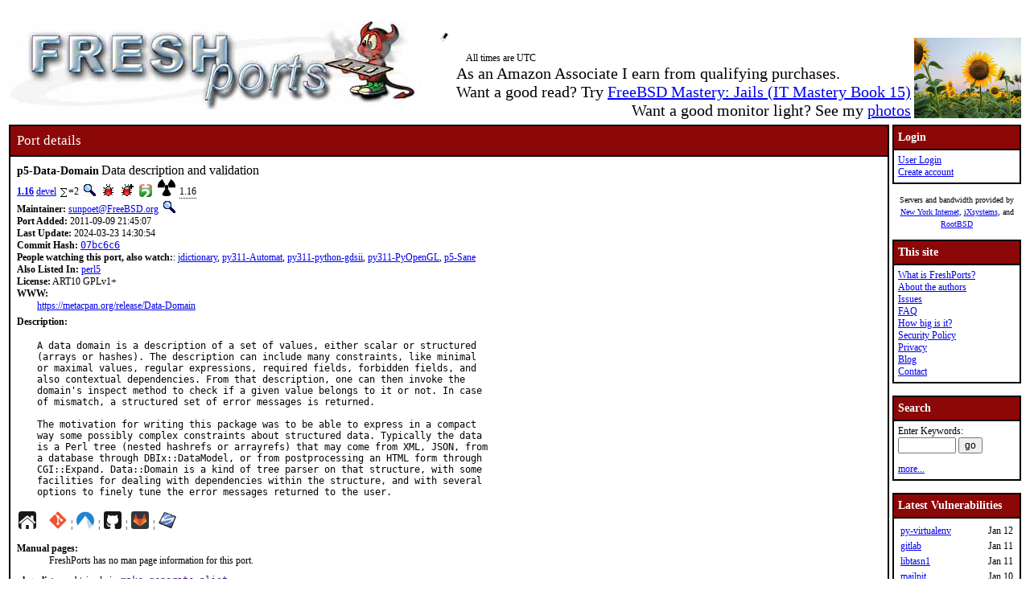

--- FILE ---
content_type: text/html; charset=UTF-8
request_url: https://www.freshports.org/devel/p5-Data-Domain/
body_size: 14690
content:
<!DOCTYPE html>
<html lang="en">
<head>
<!-- Google tag (gtag.js) -->
<script async src="https://www.googletagmanager.com/gtag/js?id=G-XD83WKV7CC"></script>
<script>
  window.dataLayer = window.dataLayer || [];
  function gtag(){dataLayer.push(arguments);}
  gtag('js', new Date());

  gtag('config', 'G-XD83WKV7CC');
</script>
	<title>FreshPorts -- devel/p5-Data-Domain: Data description and validation</title>
	<link rel="stylesheet" href="/css/freshports.css?v=e8de3987" type="text/css">

	<meta http-equiv="Content-Type" content="text/html; charset=UTF-8">

	<meta name="description" content="A data domain is a description of a set of values, either scalar or structured
(arrays or hashes). The description can include many constraints, like minimal
or maximal values, regular expressions, required fields, forbidden fields, and
also contextual dependencies. From that description, one can then invoke the
domain&#039;s inspect method to check if a given value belongs to it or not. In case
of mismatch, a structured set of error messages is returned.

The motivation for writing this package was to be able to express in a compact
way some possibly complex constraints about structured data. Typically the data
is a Perl tree (nested hashrefs or arrayrefs) that may come from XML, JSON, from
a database through DBIx::DataModel, or from postprocessing an HTML form through
CGI::Expand. Data::Domain is a kind of tree parser on that structure, with some
facilities for dealing with dependencies within the structure, and with several
options to finely tune the error messages returned to the user.">
	<meta name="keywords"    content="FreeBSD, index, applications, ports">

	<link rel="SHORTCUT ICON" href="/favicon.ico">

	<link rel="alternate" type="application/rss+xml" title="FreshPorts - The Place For Ports" href="https://www.freshports.org/backend/rss2.0.php">

	<link rel="search" type="application/opensearchdescription+xml" href="https://www.freshports.org/opensearch.php" title="FreshPorts">

	<link rel="apple-touch-icon" sizes="57x57" href="/images/apple-icon-57x57.png">
	<link rel="apple-touch-icon" sizes="60x60" href="/images/apple-icon-60x60.png">
	<link rel="apple-touch-icon" sizes="72x72" href="/images/apple-icon-72x72.png">
	<link rel="apple-touch-icon" sizes="76x76" href="/images/apple-icon-76x76.png">
	<link rel="apple-touch-icon" sizes="114x114" href="/images/apple-icon-114x114.png">
	<link rel="apple-touch-icon" sizes="120x120" href="/images/apple-icon-120x120.png">
	<link rel="apple-touch-icon" sizes="144x144" href="/images/apple-icon-144x144.png">
	<link rel="apple-touch-icon" sizes="152x152" href="/images/apple-icon-152x152.png">
	<link rel="apple-touch-icon" sizes="180x180" href="/images/apple-icon-180x180.png">
	<link rel="icon" type="image/png" sizes="192x192"  href="/images/android-icon-192x192.png">
	<link rel="icon" type="image/png" sizes="32x32" href="/images/favicon-32x32.png">
	<link rel="icon" type="image/png" sizes="96x96" href="/images/favicon-96x96.png">
	<link rel="icon" type="image/png" sizes="16x16" href="/images/favicon-16x16.png">
	<link rel="manifest" href="/manifest.json">
	<meta name="msapplication-TileColor" content="#ffffff">
	<meta name="msapplication-TileImage" content="/images/ms-icon-144x144.png">
	<meta name="theme-color" content="#ffffff">
	<meta name="robots" content="nofollow">
</head>

<BODY>
<script>
var sheet = document.createElement('style')
sheet.innerHTML = ".more {display: none;}";
document.body.appendChild(sheet);
</script>
<br>
<table class="fullwidth borderless">
<tr>
	<td><span class="logo"><a href="/"><img id="fp-logo" src="/images/freshports.jpg" alt="FreshPorts -- The Place For Ports" title="FreshPorts -- The Place For Ports" width="512" height="110"></a></span><img src="/images/notbug.gif" width="56" height="50" alt="notbug" title="notbug"><span class="amazon">As an Amazon Associate I earn from qualifying purchases.<br>Want a good read? Try <a target="_blank" rel="noopener noreferrer" href="https://www.amazon.com/gp/product/B07PVTBWX7/ref=as_li_tl?ie=UTF8&amp;camp=1789&amp;creative=9325&amp;creativeASIN=B07PVTBWX7&amp;linkCode=as2&amp;tag=thfrdi0c-20&amp;linkId=a5cb3ac309f59900d44401e24a169f05">FreeBSD Mastery: Jails (IT Mastery Book 15)</a></span><span class="amazon">Want a good monitor light? See my <a href="https://dan.langille.org/2023/12/30/blatant-self-interest-monitor-light/">photos</a></span><span class="timezone">All times are UTC</span></td>	<td class="sans nowrap vbottom hcentered"><img src="/images/ukraine.png" width="133" height="100" alt="Ukraine" title="Ukraine"></td>
</tr>
</table>


	<table class="fullwidth borderless">

	<tr><td class="content">

			<table class="maincontent fullwidth bordered">
	<tr>
		<td class="accent" colspan="1"><span>Port details</span></td>
	</tr>

	<tr><td class="content">

			<dl class="port-description">
<dt> <span class="element-details">p5-Data-Domain</span> <span class="fp_description_short">Data description and validation</span><br>
</dt>
<dt><b> <a href="#history">1.16</a></b> <a href="/devel/" title="The category for this port">devel</a> <a href="/faq.php#watchlistcount"><img class="icon" src="/images/sum.gif" alt="on this many watch lists" title="on this many watch lists" width="8" height="11"></a>=2 <a href="/search.php?stype=depends_all&amp;method=match&amp;query=devel/p5-Data-Domain"><img class="icon" src="/images/search.jpg" alt="search for ports that depend on this port" title="search for ports that depend on this port" width="17" height="17"></a> <a href="https://bugs.freebsd.org/bugzilla/buglist.cgi?component=Individual%20Port%28s%29&amp;list_id=28394&amp;product=Ports%20%26%20Packages&amp;query_format=advanced&amp;resolution=---&amp;short_desc=devel%2Fp5-Data-Domain&amp;short_desc_type=allwordssubstr"  rel="nofollow noopener noreferrer"><img class="icon" src="/images/bug.gif" alt="Find issues related to this port" title="Find issues related to this port" width="16" height="16"></a> <a href="https://bugs.freebsd.org/bugzilla/enter_bug.cgi?component=Individual%20Port%28s%29&amp;product=Ports%20%26%20Packages&amp;short_desc=devel%2Fp5-Data-Domain"  rel="noopener noreferrer nofollow"><img class="icon" src="/images/bug_report.gif" alt="Report an issue related to this port" title="Report an issue related to this port" width="16" height="16"></a> <a href="https://repology.org/tools/project-by?repo=freebsd&amp;name_type=srcname&amp;target_page=project_versions&amp;name=devel/p5-Data-Domain" rel="noopener noreferrer"><img class="icon" src="/images/repology.png" alt="View this port on Repology." title="View this port on Repology." width="16" height="16"></a> <a href="https://portsfallout.com/fallout?port=devel%2Fp5-Data-Domain%24" rel="noopener noreferrer"><img class="icon fallout" src="/images/fallout.svg" alt="pkg-fallout" title="pkg-fallout" width="16" height="16"></a> <span class="tooltip">1.16<span class="tooltiptext tooltip-top">Version of this port present on the latest quarterly branch.</span></span></dt><dt><b>Maintainer:</b> <a href="mailto:sunpoet@FreeBSD.org?subject=FreeBSD%20Port:%20devel/p5-Data-Domain" title="email the maintainer">sunpoet@FreeBSD.org</a> <a href="/search.php?stype=maintainer&amp;method=exact&amp;query=sunpoet%40FreeBSD.org"><img class="icon" src="/images/search.jpg" alt="search for ports maintained by this maintainer" title="search for ports maintained by this maintainer" width="17" height="17"></a></dt><dt><b>Port Added:</b> 2011-09-09 21:45:07</dt>
<dt><b>Last Update:</b> 2024-03-23 14:30:54</dt>
<dt><b>Commit Hash:</b> <a href="https://cgit.freebsd.org/ports/commit/?id=07bc6c60375356970ff59c95f89994e74de02efb" class="hash">07bc6c6</a></dt>
<dt><b>People watching this port, also watch:</b>: <a href="/textproc/jdictionary/" TITLE="Platform independent, plugin based dictionary">jdictionary</a>, <a href="/devel/py-Automat/" TITLE="Finite-state machines in Python">py311-Automat</a>, <a href="/cad/python-gdsii/" TITLE="GDSII manipulation library">py311-python-gdsii</a>, <a href="/graphics/py-PyOpenGL/" TITLE="OpenGL (and related library) interface for Python">py311-PyOpenGL</a>, <a href="/graphics/p5-Sane/" TITLE="Perl extension for the SANE (Scanner Access Now Easy) Project">p5-Sane</a></dt><dt><b>Also Listed In:</b> <a href="/perl5/">perl5</a></dt>
<dt><b>License:</b> ART10 GPLv1+</dt>
<dt class="www">WWW: </dt><dd class="www-description"><a href="https://metacpan.org/release/Data-Domain" title="Homepage for this port">https://metacpan.org/release/Data-Domain</a></dd><dt class="description" id="description">Description:</dt><dd class="port-description">A data domain is a description of a set of values, either scalar or structured
(arrays or hashes). The description can include many constraints, like minimal
or maximal values, regular expressions, required fields, forbidden fields, and
also contextual dependencies. From that description, one can then invoke the
domain&apos;s inspect method to check if a given value belongs to it or not. In case
of mismatch, a structured set of error messages is returned.

The motivation for writing this package was to be able to express in a compact
way some possibly complex constraints about structured data. Typically the data
is a Perl tree (nested hashrefs or arrayrefs) that may come from XML, JSON, from
a database through DBIx::DataModel, or from postprocessing an HTML form through
CGI::Expand. Data::Domain is a kind of tree parser on that structure, with some
facilities for dealing with dependencies within the structure, and with several
options to finely tune the error messages returned to the user.</dd><dt><a href="https://metacpan.org/release/Data-Domain" title="Homepage for this port"><img class="icon" src="/images/home.svg" alt="Homepage" title="Homepage" width="24" height="24"></a>&nbsp;&nbsp;&nbsp;&nbsp;<a href="https://cgit.freebsd.org/ports/tree/devel/p5-Data-Domain"><img class="icon" src="/images/git.png" alt="cgit" title="cgit" width="22" height="22"></a> &#166; <a href="https://codeberg.org/freebsd/freebsd-ports/src/branch/main/devel/p5-Data-Domain"><img class="icon" src="/images/codeberg.svg" alt="Codeberg" title="Codeberg" width="22" height="22"></a> &#166; <a href="https://github.com/freebsd/freebsd-ports/tree/main/devel/p5-Data-Domain"><img class="icon" src="/images/github.svg" alt="GitHub" title="GitHub" width="22" height="22"></a> &#166; <a href="https://gitlab.com/freebsd/freebsd-ports/-/tree/main/devel/p5-Data-Domain"><img class="icon" src="/images/gitlab.svg" alt="GitLab" title="GitLab" width="22" height="22"></a> &#166; <a href="https://svnweb.freebsd.org/ports/head/devel/p5-Data-Domain/"><img class="icon" src="/images/subversion.png" alt="SVNWeb" title="SVNWeb" width="32" height="32"></a></dt><br>
<dt id="man" class="man"><b>Manual pages:</b></dt>
<dd>FreshPorts has no man page information for this port.</dd>
<dt id="pkg-plist" class="pkg-plist"><b>pkg-plist:</b> as obtained via: <code class="code">make generate-plist</code></dt><dd class="pkg-plist"><a href="#" id="configureplist-Extra-show" class="showLink" onclick="showHide('configureplist-Extra');return false;">Expand this list (9 items)</a></dd><dd id="configureplist-Extra" class="more pkg-plist"><a href="#" id="configureplist-Extra-hide" class="hideLink" onclick="showHide('configureplist-Extra');return false;">Collapse this list.</a>
<ol class="configure" id="configureplist">
<li>/usr/local/share/licenses/p5-Data-Domain-1.16/catalog.mk</li>
<li>/usr/local/share/licenses/p5-Data-Domain-1.16/LICENSE</li>
<li>/usr/local/share/licenses/p5-Data-Domain-1.16/ART10</li>
<li>/usr/local/share/licenses/p5-Data-Domain-1.16/GPLv1+</li>
<li>lib/perl5/site_perl/Data/Domain.pm</li>
<li>lib/perl5/site_perl/man/man3/Data::Domain.3.gz</li>
<li>@owner</li>
<li>@group</li>
<li>@mode</li>
</ol><a href="#" class="hideLink" onclick="showHide('configureplist-Extra');return false;">Collapse this list.</a></dd><dt><b>USE_RC_SUBR (Service Scripts)</b></dt><dd><ul>
<li class="use_rc_subr">no SUBR information found for this port</li>
</ul>
</dd><dt class="pkg-plist"><b>Dependency lines</b>:</dt><dd class="pkg-plist">
<ul class="pkg-plist"><li class="file">p5-Data-Domain>0:devel/p5-Data-Domain</li></ul></dd><dt id="add"><b>To install <a href="/faq.php#port" title="what is a port?">the port</a>:</b></dt><dd> <kbd class="code">cd /usr/ports/devel/p5-Data-Domain/ && make install clean</kbd></dd><dt><b>To add the <a href="/faq.php#package" title="what is a package?">package</a>, run one of these commands:</b></dt><dd><ul><li><kbd class="code">pkg install devel/p5-Data-Domain</kbd></li><li><kbd class="code">pkg install p5-Data-Domain</kbd></li></ul>NOTE: If this package has multiple flavors (see below), then use one of them instead of the name specified above.</dd><dt class="pkgname"><b>PKGNAME:</b> <span class="pkgname">p5-Data-Domain</span></dt><dt class="flavors" id="flavors"><b>Flavors:</b> there is no flavor information for this port.</dt><dt id="distinfo"><b>distinfo:</b></dt><dd class="distinfo">TIMESTAMP = 1710712364
SHA256 (Data-Domain-1.16.tar.gz) = 1cbe277ffea65848577f9b51aa8950def4ace238d4830ea853f25e0205571b1a
SIZE (Data-Domain-1.16.tar.gz) = 45314</dd></dl>
<dl class="port-description">
<dt id="packages" class="h3"><hr><b>Packages</b> (timestamps in pop-ups are UTC):</dt><dd><div class="scrollmenu"><table class="packages"><caption>p5-Data-Domain</caption><tr><th>ABI</th><th>aarch64</th><th>amd64</th><th>armv6</th><th>armv7</th><th>i386</th><th>powerpc</th><th>powerpc64</th><th>powerpc64le</th></tr><tr><td>FreeBSD:13:latest</td><td tabindex="-1" class="version " data-title="2026-01-09 08:48 &#8211; repo build date
2026-01-09 17:00 &#8211; last time FreshPorts imported a new release of this repo
2026-01-14 16:00 &#8211; last checked by FreshPorts">1.16</td><td tabindex="-1" class="version " data-title="2026-01-12 01:34 &#8211; repo build date
2026-01-12 06:00 &#8211; last time FreshPorts imported a new release of this repo
2026-01-14 16:00 &#8211; last checked by FreshPorts">1.16</td><td tabindex="-1" class="version " data-title="repo not found - no repo build date
nil - last time FreshPorts imported a new release of this repo
2026-01-14 16:00 &#8211; last checked by FreshPorts">1.07</td><td tabindex="-1" class="version " data-title="2025-10-05 04:47 &#8211; repo build date
2025-10-06 03:00 &#8211; last time FreshPorts imported a new release of this repo
2026-01-14 16:00 &#8211; last checked by FreshPorts">1.16</td><td tabindex="-1" class="version " data-title="2026-01-14 06:11 &#8211; repo build date
2026-01-14 09:00 &#8211; last time FreshPorts imported a new release of this repo
2026-01-14 16:00 &#8211; last checked by FreshPorts">1.16</td><td tabindex="-1" class="version " data-title="n/a">n/a</td><td tabindex="-1" class="version " data-title="n/a">n/a</td><td tabindex="-1" class="version " data-title="n/a">n/a</td></tr><tr><td>FreeBSD:13:quarterly</td><td tabindex="-1" class="version " data-title="2026-01-07 09:44 &#8211; repo build date
2026-01-07 14:00 &#8211; last time FreshPorts imported a new release of this repo
2026-01-14 16:00 &#8211; last checked by FreshPorts">1.16</td><td tabindex="-1" class="version " data-title="2026-01-13 04:07 &#8211; repo build date
2026-01-13 06:00 &#8211; last time FreshPorts imported a new release of this repo
2026-01-14 16:00 &#8211; last checked by FreshPorts">1.16</td><td tabindex="-1" class="version " data-title="repo not found - no repo build date
nil - last time FreshPorts imported a new release of this repo
2026-01-14 16:00 &#8211; last checked by FreshPorts">1.12</td><td tabindex="-1" class="version " data-title="2025-09-16 08:06 &#8211; repo build date
2025-09-16 23:00 &#8211; last time FreshPorts imported a new release of this repo
2026-01-14 16:00 &#8211; last checked by FreshPorts">1.16</td><td tabindex="-1" class="version " data-title="2026-01-13 05:08 &#8211; repo build date
2026-01-13 07:00 &#8211; last time FreshPorts imported a new release of this repo
2026-01-14 16:00 &#8211; last checked by FreshPorts">1.16</td><td tabindex="-1" class="version " data-title="n/a">n/a</td><td tabindex="-1" class="version " data-title="n/a">n/a</td><td tabindex="-1" class="version " data-title="n/a">n/a</td></tr><tr><td>FreeBSD:14:latest</td><td tabindex="-1" class="version " data-title="2026-01-02 15:44 &#8211; repo build date
2026-01-03 03:00 &#8211; last time FreshPorts imported a new release of this repo
2026-01-14 16:00 &#8211; last checked by FreshPorts">1.16</td><td tabindex="-1" class="version " data-title="2026-01-14 10:08 &#8211; repo build date
2026-01-14 13:00 &#8211; last time FreshPorts imported a new release of this repo
2026-01-14 16:00 &#8211; last checked by FreshPorts">1.16</td><td tabindex="-1" class="version " data-title="repo not found - no repo build date
nil - last time FreshPorts imported a new release of this repo
2026-01-14 16:00 &#8211; last checked by FreshPorts">1.07</td><td tabindex="-1" class="version " data-title="2025-09-23 04:15 &#8211; repo build date
2025-09-23 22:00 &#8211; last time FreshPorts imported a new release of this repo
2026-01-14 16:00 &#8211; last checked by FreshPorts">1.16</td><td tabindex="-1" class="version " data-title="2026-01-13 22:38 &#8211; repo build date
2026-01-14 02:00 &#8211; last time FreshPorts imported a new release of this repo
2026-01-14 16:00 &#8211; last checked by FreshPorts">1.16</td><td tabindex="-1" class="version " data-title="repo not found - no repo build date
nil - last time FreshPorts imported a new release of this repo
2026-01-14 16:00 &#8211; last checked by FreshPorts">1.12</td><td tabindex="-1" class="version noversion" data-title="repo not found - no repo build date
nil - last time FreshPorts imported a new release of this repo
2026-01-14 16:00 &#8211; last checked by FreshPorts">-</td><td tabindex="-1" class="version " data-title="repo not found - no repo build date
nil - last time FreshPorts imported a new release of this repo
2026-01-14 16:00 &#8211; last checked by FreshPorts">1.12</td></tr><tr><td>FreeBSD:14:quarterly</td><td tabindex="-1" class="version " data-title="2026-01-10 22:12 &#8211; repo build date
2026-01-11 02:00 &#8211; last time FreshPorts imported a new release of this repo
2026-01-14 16:00 &#8211; last checked by FreshPorts">1.16</td><td tabindex="-1" class="version " data-title="2026-01-13 04:07 &#8211; repo build date
2026-01-13 06:00 &#8211; last time FreshPorts imported a new release of this repo
2026-01-14 16:00 &#8211; last checked by FreshPorts">1.16</td><td tabindex="-1" class="version noversion" data-title="repo not found - no repo build date
nil - last time FreshPorts imported a new release of this repo
2026-01-14 16:00 &#8211; last checked by FreshPorts">-</td><td tabindex="-1" class="version " data-title="2025-09-03 11:10 &#8211; repo build date
2025-09-04 02:00 &#8211; last time FreshPorts imported a new release of this repo
2026-01-14 16:00 &#8211; last checked by FreshPorts">1.16</td><td tabindex="-1" class="version " data-title="2026-01-13 04:30 &#8211; repo build date
2026-01-13 06:00 &#8211; last time FreshPorts imported a new release of this repo
2026-01-14 16:00 &#8211; last checked by FreshPorts">1.16</td><td tabindex="-1" class="version " data-title="repo not found - no repo build date
nil - last time FreshPorts imported a new release of this repo
2026-01-14 16:00 &#8211; last checked by FreshPorts">1.13</td><td tabindex="-1" class="version " data-title="repo not found - no repo build date
nil - last time FreshPorts imported a new release of this repo
2026-01-14 16:00 &#8211; last checked by FreshPorts">1.13</td><td tabindex="-1" class="version " data-title="repo not found - no repo build date
nil - last time FreshPorts imported a new release of this repo
2026-01-14 16:00 &#8211; last checked by FreshPorts">1.13</td></tr><tr><td>FreeBSD:15:latest</td><td tabindex="-1" class="version " data-title="2026-01-11 23:08 &#8211; repo build date
2026-01-12 03:00 &#8211; last time FreshPorts imported a new release of this repo
2026-01-14 16:00 &#8211; last checked by FreshPorts">1.16</td><td tabindex="-1" class="version " data-title="2026-01-13 23:57 &#8211; repo build date
2026-01-14 03:01 &#8211; last time FreshPorts imported a new release of this repo
2026-01-14 16:00 &#8211; last checked by FreshPorts">1.16</td><td tabindex="-1" class="version " data-title="n/a">n/a</td><td tabindex="-1" class="version " data-title="2025-09-26 05:58 &#8211; repo build date
2025-09-26 22:00 &#8211; last time FreshPorts imported a new release of this repo
2026-01-14 16:00 &#8211; last checked by FreshPorts">1.16</td><td tabindex="-1" class="version " data-title="n/a">n/a</td><td tabindex="-1" class="version " data-title="n/a">n/a</td><td tabindex="-1" class="version " data-title="repo not found - no repo build date
nil - last time FreshPorts imported a new release of this repo
2026-01-14 16:00 &#8211; last checked by FreshPorts">1.13</td><td tabindex="-1" class="version " data-title="repo not found - no repo build date
nil - last time FreshPorts imported a new release of this repo
2026-01-14 16:00 &#8211; last checked by FreshPorts">1.15</td></tr><tr><td>FreeBSD:15:quarterly</td><td tabindex="-1" class="version " data-title="2026-01-13 05:26 &#8211; repo build date
2026-01-13 07:00 &#8211; last time FreshPorts imported a new release of this repo
2026-01-14 16:00 &#8211; last checked by FreshPorts">1.16</td><td tabindex="-1" class="version " data-title="2026-01-13 04:31 &#8211; repo build date
2026-01-13 06:00 &#8211; last time FreshPorts imported a new release of this repo
2026-01-14 16:00 &#8211; last checked by FreshPorts">1.16</td><td tabindex="-1" class="version " data-title="n/a">n/a</td><td tabindex="-1" class="version noversion" data-title="repo not found - no repo build date
nil - last time FreshPorts imported a new release of this repo
2026-01-14 16:00 &#8211; last checked by FreshPorts">-</td><td tabindex="-1" class="version " data-title="n/a">n/a</td><td tabindex="-1" class="version " data-title="n/a">n/a</td><td tabindex="-1" class="version noversion" data-title="repo not found - no repo build date
nil - last time FreshPorts imported a new release of this repo
2026-01-14 16:00 &#8211; last checked by FreshPorts">-</td><td tabindex="-1" class="version noversion" data-title="repo not found - no repo build date
nil - last time FreshPorts imported a new release of this repo
2026-01-14 16:00 &#8211; last checked by FreshPorts">-</td></tr><tr><td>FreeBSD:16:latest</td><td tabindex="-1" class="version " data-title="2026-01-07 07:23 &#8211; repo build date
2026-01-07 15:00 &#8211; last time FreshPorts imported a new release of this repo
2026-01-14 16:00 &#8211; last checked by FreshPorts">1.16</td><td tabindex="-1" class="version " data-title="2026-01-14 02:49 &#8211; repo build date
2026-01-14 06:00 &#8211; last time FreshPorts imported a new release of this repo
2026-01-14 16:00 &#8211; last checked by FreshPorts">1.16</td><td tabindex="-1" class="version " data-title="n/a">n/a</td><td tabindex="-1" class="version noversion" data-title="repo not found - no repo build date
nil - last time FreshPorts imported a new release of this repo
2026-01-14 16:00 &#8211; last checked by FreshPorts">-</td><td tabindex="-1" class="version " data-title="n/a">n/a</td><td tabindex="-1" class="version " data-title="n/a">n/a</td><td tabindex="-1" class="version noversion" data-title="repo not found - no repo build date
nil - last time FreshPorts imported a new release of this repo
2026-01-14 16:00 &#8211; last checked by FreshPorts">-</td><td tabindex="-1" class="version noversion" data-title="repo not found - no repo build date
nil - last time FreshPorts imported a new release of this repo
2026-01-14 16:00 &#8211; last checked by FreshPorts">-</td></tr></table></div></dd></dl>
<dl class="port-description">
<dt class="h2" id="dependencies">Dependencies</dt><dt class="notice">NOTE: FreshPorts displays only information on required and default dependencies.  Optional dependencies are not covered.</dt><dt class="required" id="requiredbuild">Build dependencies:</dt><dd>
<ol class="required" id="requiredtobuild"><li><span class="port">p5-Date-Calc&gt;=0 : </span><a class="port" href="/devel/p5-Date-Calc/">devel/p5-Date-Calc</a></li><li><span class="port">p5-List-MoreUtils&gt;=0 : </span><a class="port" href="/lang/p5-List-MoreUtils/">lang/p5-List-MoreUtils</a></li><li><span class="port">p5-Scalar-Does&gt;=0.007 : </span><a class="port" href="/devel/p5-Scalar-Does/">devel/p5-Scalar-Does</a></li><li><span class="port">p5-Sub-Exporter&gt;=0 : </span><a class="port" href="/devel/p5-Sub-Exporter/">devel/p5-Sub-Exporter</a></li><li><span class="port">p5-Try-Tiny&gt;=0 : </span><a class="port" href="/lang/p5-Try-Tiny/">lang/p5-Try-Tiny</a></li><li><span class="port">p5-experimental&gt;=0 : </span><a class="port" href="/devel/p5-experimental/">devel/p5-experimental</a></li><li><span class="port">p5-match-simple&gt;=0 : </span><a class="port" href="/devel/p5-match-simple/">devel/p5-match-simple</a></li><li><span class="port">p5-match-simple-XS&gt;=0 : </span><a class="port" href="/devel/p5-match-simple-XS/">devel/p5-match-simple-XS</a></li><li><span class="port">perl5&gt;=5.36&lt;5.37 : </span><a class="port" href="/lang/perl5.36/">lang/perl5.36</a></li><li><span class="port">p5-match-simple-XS&gt;=0 : </span><a class="port" href="/devel/p5-match-simple-XS/">devel/p5-match-simple-XS</a></li><li><span class="port">p5-Module-Build&gt;=0.4206 : </span><a class="port" href="/devel/p5-Module-Build/">devel/p5-Module-Build</a></li><li><span class="port">perl5&gt;=5.36&lt;5.37 : </span><a class="port" href="/lang/perl5.36/">lang/perl5.36</a></li>
</ol></dd>
<dt class="required" id="requiredtest">Test dependencies:</dt><dd>
<ol class="required" id="requiredtotest"><li><span class="port">p5-Clone&gt;=0 : </span><a class="port" href="/devel/p5-Clone/">devel/p5-Clone</a></li><li><span class="port">p5-Test-Pod&gt;=1.14 : </span><a class="port" href="/devel/p5-Test-Pod/">devel/p5-Test-Pod</a></li><li><span class="port">p5-Test-Pod-Coverage&gt;=1.04 : </span><a class="port" href="/devel/p5-Test-Pod-Coverage/">devel/p5-Test-Pod-Coverage</a></li><li><span class="port">p5-Test-Warnings&gt;=0 : </span><a class="port" href="/devel/p5-Test-Warnings/">devel/p5-Test-Warnings</a></li>
</ol></dd>
<dt class="required" id="requiredrun">Runtime dependencies:</dt><dd>
<ol class="required" id="requiredtorun"><li><span class="port">p5-Date-Calc&gt;=0 : </span><a class="port" href="/devel/p5-Date-Calc/">devel/p5-Date-Calc</a></li><li><span class="port">p5-List-MoreUtils&gt;=0 : </span><a class="port" href="/lang/p5-List-MoreUtils/">lang/p5-List-MoreUtils</a></li><li><span class="port">p5-Scalar-Does&gt;=0.007 : </span><a class="port" href="/devel/p5-Scalar-Does/">devel/p5-Scalar-Does</a></li><li><span class="port">p5-Sub-Exporter&gt;=0 : </span><a class="port" href="/devel/p5-Sub-Exporter/">devel/p5-Sub-Exporter</a></li><li><span class="port">p5-Try-Tiny&gt;=0 : </span><a class="port" href="/lang/p5-Try-Tiny/">lang/p5-Try-Tiny</a></li><li><span class="port">p5-experimental&gt;=0 : </span><a class="port" href="/devel/p5-experimental/">devel/p5-experimental</a></li><li><span class="port">p5-match-simple&gt;=0 : </span><a class="port" href="/devel/p5-match-simple/">devel/p5-match-simple</a></li><li><span class="port">p5-match-simple-XS&gt;=0 : </span><a class="port" href="/devel/p5-match-simple-XS/">devel/p5-match-simple-XS</a></li><li><span class="port">perl5&gt;=5.36&lt;5.37 : </span><a class="port" href="/lang/perl5.36/">lang/perl5.36</a></li>
</ol></dd>
<dt class="h3" id="requiredby">This port is required by:</dt><dd class="required"><dl><dt>for Build</dt>
<dd>
					            <ol class="depends" id="requiredforBuild" style="margin-bottom: 0px">
<li><a class="port" href="/devel/p5-Params-Validate-Dependencies/">devel/p5-Params-Validate-Dependencies</a></li>
</ol></dd></dl></dd><dd class="required"><dl><dt>for Run</dt>
<dd>
					            <ol class="depends" id="requiredforRun" style="margin-bottom: 0px">
<li><a class="port" href="/devel/p5-Params-Validate-Dependencies/">devel/p5-Params-Validate-Dependencies</a></li>
</ol></dd></dl></dd><dt id="config"><hr>
<b>Configuration Options</b>:</dt>
<dd class="config">===> The following configuration options are available for p5-Data-Domain-1.16:
     RECOMMENDED=on: Recommended dependencies by upstream
===> Use 'make config' to modify these settings</dd><dt id="options"><b>Options name</b>:</dt>
<dd class="options">devel_p5-Data-Domain</dd><dt id="uses"><b>USES:</b></dt>
<dd class="uses">perl5</dd>
<dt id="message"><b>FreshPorts was unable to extract/find any pkg message</b><br></dt><dt id="sites"><b>Master Sites:</b></dt>
<dd><a href="#" id="mastersites-Extra-show" class="showLink" onclick="showHide('mastersites-Extra');return false;">Expand this list (12 items)</a><dd id="mastersites-Extra" class="more mastersites"><a href="#" id="mastersites-Extra-hide" class="hideLink" onclick="showHide('mastersites-Extra');return false;">Collapse this list.</a><ol class="mastersites" id="mastersites">
<li><a href="ftp://ftp.auckland.ac.nz/pub/perl/CPAN/modules/by-module/Data/">ftp://ftp.auckland.ac.nz/pub/perl/CPAN/modules/by-module/Data/</a></li>
<li><a href="ftp://ftp.cpan.org/pub/CPAN/modules/by-module/">ftp://ftp.cpan.org/pub/CPAN/modules/by-module/</a></li>
<li><a href="ftp://ftp.cpan.org/pub/CPAN/modules/by-module/Data/">ftp://ftp.cpan.org/pub/CPAN/modules/by-module/Data/</a></li>
<li><a href="ftp://ftp.funet.fi/pub/languages/perl/CPAN/modules/by-module/Data/">ftp://ftp.funet.fi/pub/languages/perl/CPAN/modules/by-module/Data/</a></li>
<li><a href="ftp://ftp.kddlabs.co.jp/lang/perl/CPAN/modules/by-module/Data/">ftp://ftp.kddlabs.co.jp/lang/perl/CPAN/modules/by-module/Data/</a></li>
<li><a href="ftp://ftp.mirrorservice.org/sites/cpan.perl.org/CPAN/modules/by-module/Data/">ftp://ftp.mirrorservice.org/sites/cpan.perl.org/CPAN/modules/by-module/Data/</a></li>
<li><a href="http://backpan.perl.org/modules/by-module/Data/">http://backpan.perl.org/modules/by-module/Data/</a></li>
<li><a href="http://ftp.jaist.ac.jp/pub/CPAN/modules/by-module/Data/">http://ftp.jaist.ac.jp/pub/CPAN/modules/by-module/Data/</a></li>
<li><a href="http://ftp.twaren.net/Unix/Lang/CPAN/modules/by-module/Data/">http://ftp.twaren.net/Unix/Lang/CPAN/modules/by-module/Data/</a></li>
<li><a href="https://cpan.metacpan.org/modules/by-module/">https://cpan.metacpan.org/modules/by-module/</a></li>
<li><a href="https://cpan.metacpan.org/modules/by-module/Data/">https://cpan.metacpan.org/modules/by-module/Data/</a></li>
<li><a href="https://www.cpan.org/modules/by-module/Data/">https://www.cpan.org/modules/by-module/Data/</a></li>
</ol><a href="#" class="hideLink" onclick="showHide('mastersites-Extra');return false;">Collapse this list.</a></dd></dl>
</TD></tr>
</table>

<p id="history">Number of commits found: 30</p><table class="commit-list fullwidth bordered">
<tr>
<td class="accent" colspan="3"><span>Commit History - (may be incomplete: for full details, see links to repositories near top of page)</span></td>
<tr><th>Commit</th><th>Credits</th><th>Log message</th></tr>
<tr><td class="commit-details"><span class="element-details">1.16</span><br>23 Mar 2024 14:30:54<br><a href="https://cgit.freebsd.org/ports/commit/?id=07bc6c60375356970ff59c95f89994e74de02efb"><img class="icon" src="/images/git.png" alt="commit hash: 07bc6c60375356970ff59c95f89994e74de02efb" title="commit hash: 07bc6c60375356970ff59c95f89994e74de02efb" width="22" height="22"></a><a href="https://codeberg.org/FreeBSD/freebsd-ports/commit/07bc6c60375356970ff59c95f89994e74de02efb"><img class="icon" src="/images/codeberg.svg" alt="commit hash: 07bc6c60375356970ff59c95f89994e74de02efb" title="commit hash: 07bc6c60375356970ff59c95f89994e74de02efb" width="22" height="22"></a><a href="https://github.com/FreeBSD/freebsd-ports/commit/07bc6c60375356970ff59c95f89994e74de02efb"><img class="icon" src="/images/github.svg" alt="commit hash: 07bc6c60375356970ff59c95f89994e74de02efb" title="commit hash: 07bc6c60375356970ff59c95f89994e74de02efb" width="22" height="22"></a><a href="https://gitlab.com/FreeBSD/freebsd-ports/commit/07bc6c60375356970ff59c95f89994e74de02efb"><img class="icon" src="/images/gitlab.svg" alt="commit hash: 07bc6c60375356970ff59c95f89994e74de02efb" title="commit hash: 07bc6c60375356970ff59c95f89994e74de02efb" width="22" height="22"></a>&nbsp;<a href="/commit.php?category=devel&amp;port=p5-Data-Domain&amp;files=yes&amp;message_id=07bc6c60375356970ff59c95f89994e74de02efb"><img class="icon" src="/images/logs.gif" alt="files touched by this commit" title="files touched by this commit" width="17" height="20"></a></td>
    <td class="commit-details"><a href="mailto:sunpoet@FreeBSD.org" title="authored by this person">Po-Chuan Hsieh</a>&nbsp;(sunpoet)&nbsp;<a href="/search.php?stype=committer&amp;method=exact&amp;query=sunpoet"><img class="icon" src="/images/search.jpg" alt="search for other commits by this committer" title="search for other commits by this committer" width="17" height="17"></a></td>
    <td class="commit-details"><pre class="description">devel/p5-Data-Domain: Update to 1.16

Changes:	<a href="https://metacpan.org/dist/Data-Domain/changes">https://metacpan.org/dist/Data-Domain/changes</a></pre></td>
</tr>
<tr><td class="commit-details"><span class="element-details">1.15</span><br>21 Feb 2024 15:06:54<br><a href="https://cgit.freebsd.org/ports/commit/?id=5edb0b5558b9549eef2aec8b974f50e695b4d87e"><img class="icon" src="/images/git.png" alt="commit hash: 5edb0b5558b9549eef2aec8b974f50e695b4d87e" title="commit hash: 5edb0b5558b9549eef2aec8b974f50e695b4d87e" width="22" height="22"></a><a href="https://codeberg.org/FreeBSD/freebsd-ports/commit/5edb0b5558b9549eef2aec8b974f50e695b4d87e"><img class="icon" src="/images/codeberg.svg" alt="commit hash: 5edb0b5558b9549eef2aec8b974f50e695b4d87e" title="commit hash: 5edb0b5558b9549eef2aec8b974f50e695b4d87e" width="22" height="22"></a><a href="https://github.com/FreeBSD/freebsd-ports/commit/5edb0b5558b9549eef2aec8b974f50e695b4d87e"><img class="icon" src="/images/github.svg" alt="commit hash: 5edb0b5558b9549eef2aec8b974f50e695b4d87e" title="commit hash: 5edb0b5558b9549eef2aec8b974f50e695b4d87e" width="22" height="22"></a><a href="https://gitlab.com/FreeBSD/freebsd-ports/commit/5edb0b5558b9549eef2aec8b974f50e695b4d87e"><img class="icon" src="/images/gitlab.svg" alt="commit hash: 5edb0b5558b9549eef2aec8b974f50e695b4d87e" title="commit hash: 5edb0b5558b9549eef2aec8b974f50e695b4d87e" width="22" height="22"></a>&nbsp;<a href="/commit.php?category=devel&amp;port=p5-Data-Domain&amp;files=yes&amp;message_id=5edb0b5558b9549eef2aec8b974f50e695b4d87e"><img class="icon" src="/images/logs.gif" alt="files touched by this commit" title="files touched by this commit" width="17" height="20"></a></td>
    <td class="commit-details"><a href="mailto:sunpoet@FreeBSD.org" title="authored by this person">Po-Chuan Hsieh</a>&nbsp;(sunpoet)&nbsp;<a href="/search.php?stype=committer&amp;method=exact&amp;query=sunpoet"><img class="icon" src="/images/search.jpg" alt="search for other commits by this committer" title="search for other commits by this committer" width="17" height="17"></a></td>
    <td class="commit-details"><pre class="description">devel/p5-Data-Domain: Update to 1.15

Changes:	<a href="https://metacpan.org/dist/Data-Domain/changes">https://metacpan.org/dist/Data-Domain/changes</a></pre></td>
</tr>
<tr><td class="commit-details"><span class="element-details">1.13</span><br>14 Dec 2023 20:45:02<br><a href="https://cgit.freebsd.org/ports/commit/?id=3e21d1b89523e3a3d14537f50d56bf6cf43361f3"><img class="icon" src="/images/git.png" alt="commit hash: 3e21d1b89523e3a3d14537f50d56bf6cf43361f3" title="commit hash: 3e21d1b89523e3a3d14537f50d56bf6cf43361f3" width="22" height="22"></a><a href="https://codeberg.org/FreeBSD/freebsd-ports/commit/3e21d1b89523e3a3d14537f50d56bf6cf43361f3"><img class="icon" src="/images/codeberg.svg" alt="commit hash: 3e21d1b89523e3a3d14537f50d56bf6cf43361f3" title="commit hash: 3e21d1b89523e3a3d14537f50d56bf6cf43361f3" width="22" height="22"></a><a href="https://github.com/FreeBSD/freebsd-ports/commit/3e21d1b89523e3a3d14537f50d56bf6cf43361f3"><img class="icon" src="/images/github.svg" alt="commit hash: 3e21d1b89523e3a3d14537f50d56bf6cf43361f3" title="commit hash: 3e21d1b89523e3a3d14537f50d56bf6cf43361f3" width="22" height="22"></a><a href="https://gitlab.com/FreeBSD/freebsd-ports/commit/3e21d1b89523e3a3d14537f50d56bf6cf43361f3"><img class="icon" src="/images/gitlab.svg" alt="commit hash: 3e21d1b89523e3a3d14537f50d56bf6cf43361f3" title="commit hash: 3e21d1b89523e3a3d14537f50d56bf6cf43361f3" width="22" height="22"></a>&nbsp;<a href="/commit.php?category=devel&amp;port=p5-Data-Domain&amp;files=yes&amp;message_id=3e21d1b89523e3a3d14537f50d56bf6cf43361f3"><img class="icon" src="/images/logs.gif" alt="files touched by this commit" title="files touched by this commit" width="17" height="20"></a></td>
    <td class="commit-details"><a href="mailto:sunpoet@FreeBSD.org" title="authored by this person">Po-Chuan Hsieh</a>&nbsp;(sunpoet)&nbsp;<a href="/search.php?stype=committer&amp;method=exact&amp;query=sunpoet"><img class="icon" src="/images/search.jpg" alt="search for other commits by this committer" title="search for other commits by this committer" width="17" height="17"></a></td>
    <td class="commit-details"><pre class="description">devel/p5-Data-Domain: Update to 1.13

Changes:	<a href="https://metacpan.org/dist/Data-Domain/changes">https://metacpan.org/dist/Data-Domain/changes</a></pre></td>
</tr>
<tr><td class="commit-details"><span class="element-details">1.12</span><br>27 May 2023 23:43:47<br><a href="https://cgit.freebsd.org/ports/commit/?id=0d0b298fc9589f413336adbafbe14a4497bd1ea4"><img class="icon" src="/images/git.png" alt="commit hash: 0d0b298fc9589f413336adbafbe14a4497bd1ea4" title="commit hash: 0d0b298fc9589f413336adbafbe14a4497bd1ea4" width="22" height="22"></a><a href="https://codeberg.org/FreeBSD/freebsd-ports/commit/0d0b298fc9589f413336adbafbe14a4497bd1ea4"><img class="icon" src="/images/codeberg.svg" alt="commit hash: 0d0b298fc9589f413336adbafbe14a4497bd1ea4" title="commit hash: 0d0b298fc9589f413336adbafbe14a4497bd1ea4" width="22" height="22"></a><a href="https://github.com/FreeBSD/freebsd-ports/commit/0d0b298fc9589f413336adbafbe14a4497bd1ea4"><img class="icon" src="/images/github.svg" alt="commit hash: 0d0b298fc9589f413336adbafbe14a4497bd1ea4" title="commit hash: 0d0b298fc9589f413336adbafbe14a4497bd1ea4" width="22" height="22"></a><a href="https://gitlab.com/FreeBSD/freebsd-ports/commit/0d0b298fc9589f413336adbafbe14a4497bd1ea4"><img class="icon" src="/images/gitlab.svg" alt="commit hash: 0d0b298fc9589f413336adbafbe14a4497bd1ea4" title="commit hash: 0d0b298fc9589f413336adbafbe14a4497bd1ea4" width="22" height="22"></a>&nbsp;<a href="/commit.php?category=devel&amp;port=p5-Data-Domain&amp;files=yes&amp;message_id=0d0b298fc9589f413336adbafbe14a4497bd1ea4"><img class="icon" src="/images/logs.gif" alt="files touched by this commit" title="files touched by this commit" width="17" height="20"></a></td>
    <td class="commit-details"><a href="mailto:sunpoet@FreeBSD.org" title="authored by this person">Po-Chuan Hsieh</a>&nbsp;(sunpoet)&nbsp;<a href="/search.php?stype=committer&amp;method=exact&amp;query=sunpoet"><img class="icon" src="/images/search.jpg" alt="search for other commits by this committer" title="search for other commits by this committer" width="17" height="17"></a></td>
    <td class="commit-details"><pre class="description">devel/p5-Data-Domain: Update to 1.12

Changes:	<a href="https://metacpan.org/dist/Data-Domain/changes">https://metacpan.org/dist/Data-Domain/changes</a></pre></td>
</tr>
<tr><td class="commit-details"><span class="element-details">1.11</span><br>27 Apr 2023 23:58:27<br><a href="https://cgit.freebsd.org/ports/commit/?id=7cee471f2e26fa4cf688ba705d3b1be0bfadd9f2"><img class="icon" src="/images/git.png" alt="commit hash: 7cee471f2e26fa4cf688ba705d3b1be0bfadd9f2" title="commit hash: 7cee471f2e26fa4cf688ba705d3b1be0bfadd9f2" width="22" height="22"></a><a href="https://codeberg.org/FreeBSD/freebsd-ports/commit/7cee471f2e26fa4cf688ba705d3b1be0bfadd9f2"><img class="icon" src="/images/codeberg.svg" alt="commit hash: 7cee471f2e26fa4cf688ba705d3b1be0bfadd9f2" title="commit hash: 7cee471f2e26fa4cf688ba705d3b1be0bfadd9f2" width="22" height="22"></a><a href="https://github.com/FreeBSD/freebsd-ports/commit/7cee471f2e26fa4cf688ba705d3b1be0bfadd9f2"><img class="icon" src="/images/github.svg" alt="commit hash: 7cee471f2e26fa4cf688ba705d3b1be0bfadd9f2" title="commit hash: 7cee471f2e26fa4cf688ba705d3b1be0bfadd9f2" width="22" height="22"></a><a href="https://gitlab.com/FreeBSD/freebsd-ports/commit/7cee471f2e26fa4cf688ba705d3b1be0bfadd9f2"><img class="icon" src="/images/gitlab.svg" alt="commit hash: 7cee471f2e26fa4cf688ba705d3b1be0bfadd9f2" title="commit hash: 7cee471f2e26fa4cf688ba705d3b1be0bfadd9f2" width="22" height="22"></a>&nbsp;<a href="/commit.php?category=devel&amp;port=p5-Data-Domain&amp;files=yes&amp;message_id=7cee471f2e26fa4cf688ba705d3b1be0bfadd9f2"><img class="icon" src="/images/logs.gif" alt="files touched by this commit" title="files touched by this commit" width="17" height="20"></a></td>
    <td class="commit-details"><a href="mailto:sunpoet@FreeBSD.org" title="authored by this person">Po-Chuan Hsieh</a>&nbsp;(sunpoet)&nbsp;<a href="/search.php?stype=committer&amp;method=exact&amp;query=sunpoet"><img class="icon" src="/images/search.jpg" alt="search for other commits by this committer" title="search for other commits by this committer" width="17" height="17"></a></td>
    <td class="commit-details"><pre class="description">devel/p5-Data-Domain: Update to 1.11

- Add RECOMMENDED option

Changes:	<a href="https://metacpan.org/dist/Data-Domain/changes">https://metacpan.org/dist/Data-Domain/changes</a></pre></td>
</tr>
<tr><td class="commit-details"><span class="element-details">1.09</span><br>27 Apr 2023 15:45:46<br><a href="https://cgit.freebsd.org/ports/commit/?id=9d84cc9f550221f5dc50e9220cb6f6845e5b4300"><img class="icon" src="/images/git.png" alt="commit hash: 9d84cc9f550221f5dc50e9220cb6f6845e5b4300" title="commit hash: 9d84cc9f550221f5dc50e9220cb6f6845e5b4300" width="22" height="22"></a><a href="https://codeberg.org/FreeBSD/freebsd-ports/commit/9d84cc9f550221f5dc50e9220cb6f6845e5b4300"><img class="icon" src="/images/codeberg.svg" alt="commit hash: 9d84cc9f550221f5dc50e9220cb6f6845e5b4300" title="commit hash: 9d84cc9f550221f5dc50e9220cb6f6845e5b4300" width="22" height="22"></a><a href="https://github.com/FreeBSD/freebsd-ports/commit/9d84cc9f550221f5dc50e9220cb6f6845e5b4300"><img class="icon" src="/images/github.svg" alt="commit hash: 9d84cc9f550221f5dc50e9220cb6f6845e5b4300" title="commit hash: 9d84cc9f550221f5dc50e9220cb6f6845e5b4300" width="22" height="22"></a><a href="https://gitlab.com/FreeBSD/freebsd-ports/commit/9d84cc9f550221f5dc50e9220cb6f6845e5b4300"><img class="icon" src="/images/gitlab.svg" alt="commit hash: 9d84cc9f550221f5dc50e9220cb6f6845e5b4300" title="commit hash: 9d84cc9f550221f5dc50e9220cb6f6845e5b4300" width="22" height="22"></a>&nbsp;<a href="/commit.php?category=devel&amp;port=p5-Data-Domain&amp;files=yes&amp;message_id=9d84cc9f550221f5dc50e9220cb6f6845e5b4300"><img class="icon" src="/images/logs.gif" alt="files touched by this commit" title="files touched by this commit" width="17" height="20"></a></td>
    <td class="commit-details"><a href="mailto:sunpoet@FreeBSD.org" title="authored by this person">Po-Chuan Hsieh</a>&nbsp;(sunpoet)&nbsp;<a href="/search.php?stype=committer&amp;method=exact&amp;query=sunpoet"><img class="icon" src="/images/search.jpg" alt="search for other commits by this committer" title="search for other commits by this committer" width="17" height="17"></a></td>
    <td class="commit-details"><pre class="description">devel/p5-Data-Domain: Update to 1.09

Changes:	<a href="https://metacpan.org/dist/Data-Domain/changes">https://metacpan.org/dist/Data-Domain/changes</a></pre></td>
</tr>
<tr><td class="commit-details"><span class="element-details">1.08</span><br>05 Apr 2023 17:30:01<br><a href="https://cgit.freebsd.org/ports/commit/?id=f3731475d11ed6c32f69fc3f42f25ed35cb5085c"><img class="icon" src="/images/git.png" alt="commit hash: f3731475d11ed6c32f69fc3f42f25ed35cb5085c" title="commit hash: f3731475d11ed6c32f69fc3f42f25ed35cb5085c" width="22" height="22"></a><a href="https://codeberg.org/FreeBSD/freebsd-ports/commit/f3731475d11ed6c32f69fc3f42f25ed35cb5085c"><img class="icon" src="/images/codeberg.svg" alt="commit hash: f3731475d11ed6c32f69fc3f42f25ed35cb5085c" title="commit hash: f3731475d11ed6c32f69fc3f42f25ed35cb5085c" width="22" height="22"></a><a href="https://github.com/FreeBSD/freebsd-ports/commit/f3731475d11ed6c32f69fc3f42f25ed35cb5085c"><img class="icon" src="/images/github.svg" alt="commit hash: f3731475d11ed6c32f69fc3f42f25ed35cb5085c" title="commit hash: f3731475d11ed6c32f69fc3f42f25ed35cb5085c" width="22" height="22"></a><a href="https://gitlab.com/FreeBSD/freebsd-ports/commit/f3731475d11ed6c32f69fc3f42f25ed35cb5085c"><img class="icon" src="/images/gitlab.svg" alt="commit hash: f3731475d11ed6c32f69fc3f42f25ed35cb5085c" title="commit hash: f3731475d11ed6c32f69fc3f42f25ed35cb5085c" width="22" height="22"></a>&nbsp;<a href="/commit.php?category=devel&amp;port=p5-Data-Domain&amp;files=yes&amp;message_id=f3731475d11ed6c32f69fc3f42f25ed35cb5085c"><img class="icon" src="/images/logs.gif" alt="files touched by this commit" title="files touched by this commit" width="17" height="20"></a></td>
    <td class="commit-details"><a href="mailto:sunpoet@FreeBSD.org" title="authored by this person">Po-Chuan Hsieh</a>&nbsp;(sunpoet)&nbsp;<a href="/search.php?stype=committer&amp;method=exact&amp;query=sunpoet"><img class="icon" src="/images/search.jpg" alt="search for other commits by this committer" title="search for other commits by this committer" width="17" height="17"></a></td>
    <td class="commit-details"><pre class="description">devel/p5-Data-Domain: Update to 1.08

Changes:	<a href="https://metacpan.org/dist/Data-Domain/changes">https://metacpan.org/dist/Data-Domain/changes</a></pre></td>
</tr>
<tr><td class="commit-details">07 Sep 2022 21:58:51<br><a href="https://cgit.freebsd.org/ports/commit/?id=fb16dfecae4a6efac9f3a78e0b759fb7a3c53de4"><img class="icon" src="/images/git.png" alt="commit hash: fb16dfecae4a6efac9f3a78e0b759fb7a3c53de4" title="commit hash: fb16dfecae4a6efac9f3a78e0b759fb7a3c53de4" width="22" height="22"></a><a href="https://codeberg.org/FreeBSD/freebsd-ports/commit/fb16dfecae4a6efac9f3a78e0b759fb7a3c53de4"><img class="icon" src="/images/codeberg.svg" alt="commit hash: fb16dfecae4a6efac9f3a78e0b759fb7a3c53de4" title="commit hash: fb16dfecae4a6efac9f3a78e0b759fb7a3c53de4" width="22" height="22"></a><a href="https://github.com/FreeBSD/freebsd-ports/commit/fb16dfecae4a6efac9f3a78e0b759fb7a3c53de4"><img class="icon" src="/images/github.svg" alt="commit hash: fb16dfecae4a6efac9f3a78e0b759fb7a3c53de4" title="commit hash: fb16dfecae4a6efac9f3a78e0b759fb7a3c53de4" width="22" height="22"></a><a href="https://gitlab.com/FreeBSD/freebsd-ports/commit/fb16dfecae4a6efac9f3a78e0b759fb7a3c53de4"><img class="icon" src="/images/gitlab.svg" alt="commit hash: fb16dfecae4a6efac9f3a78e0b759fb7a3c53de4" title="commit hash: fb16dfecae4a6efac9f3a78e0b759fb7a3c53de4" width="22" height="22"></a>&nbsp;<a href="/commit.php?category=devel&amp;port=p5-Data-Domain&amp;files=yes&amp;message_id=fb16dfecae4a6efac9f3a78e0b759fb7a3c53de4"><img class="icon" src="/images/logs.gif" alt="files touched by this commit" title="files touched by this commit" width="17" height="20"></a></td>
    <td class="commit-details"><a href="mailto:se@FreeBSD.org" title="authored by this person">Stefan Eßer</a>&nbsp;(se)&nbsp;<a href="/search.php?stype=committer&amp;method=exact&amp;query=se"><img class="icon" src="/images/search.jpg" alt="search for other commits by this committer" title="search for other commits by this committer" width="17" height="17"></a></td>
    <td class="commit-details"><pre class="description">Remove WWW entries moved into port Makefiles

Commit b7f05445c00f has added WWW entries to port Makefiles based on
WWW: lines in pkg-descr files.

This commit removes the WWW: lines of moved-over URLs from these
pkg-descr files.

Approved by:		portmgr (tcberner)</pre></td>
</tr>
<tr><td class="commit-details"><span class="element-details">1.07</span><br>07 Sep 2022 21:10:59<br><a href="https://cgit.freebsd.org/ports/commit/?id=b7f05445c00f2625aa19b4154ebcbce5ed2daa52"><img class="icon" src="/images/git.png" alt="commit hash: b7f05445c00f2625aa19b4154ebcbce5ed2daa52" title="commit hash: b7f05445c00f2625aa19b4154ebcbce5ed2daa52" width="22" height="22"></a><a href="https://codeberg.org/FreeBSD/freebsd-ports/commit/b7f05445c00f2625aa19b4154ebcbce5ed2daa52"><img class="icon" src="/images/codeberg.svg" alt="commit hash: b7f05445c00f2625aa19b4154ebcbce5ed2daa52" title="commit hash: b7f05445c00f2625aa19b4154ebcbce5ed2daa52" width="22" height="22"></a><a href="https://github.com/FreeBSD/freebsd-ports/commit/b7f05445c00f2625aa19b4154ebcbce5ed2daa52"><img class="icon" src="/images/github.svg" alt="commit hash: b7f05445c00f2625aa19b4154ebcbce5ed2daa52" title="commit hash: b7f05445c00f2625aa19b4154ebcbce5ed2daa52" width="22" height="22"></a><a href="https://gitlab.com/FreeBSD/freebsd-ports/commit/b7f05445c00f2625aa19b4154ebcbce5ed2daa52"><img class="icon" src="/images/gitlab.svg" alt="commit hash: b7f05445c00f2625aa19b4154ebcbce5ed2daa52" title="commit hash: b7f05445c00f2625aa19b4154ebcbce5ed2daa52" width="22" height="22"></a>&nbsp;<a href="/commit.php?category=devel&amp;port=p5-Data-Domain&amp;files=yes&amp;message_id=b7f05445c00f2625aa19b4154ebcbce5ed2daa52"><img class="icon" src="/images/logs.gif" alt="files touched by this commit" title="files touched by this commit" width="17" height="20"></a></td>
    <td class="commit-details"><a href="mailto:se@FreeBSD.org" title="authored by this person">Stefan Eßer</a>&nbsp;(se)&nbsp;<a href="/search.php?stype=committer&amp;method=exact&amp;query=se"><img class="icon" src="/images/search.jpg" alt="search for other commits by this committer" title="search for other commits by this committer" width="17" height="17"></a></td>
    <td class="commit-details"><pre class="description">Add WWW entries to port Makefiles

It has been common practice to have one or more URLs at the end of the
ports&apos; pkg-descr files, one per line and prefixed with &quot;WWW:&quot;. These
URLs should point at a project website or other relevant resources.

Access to these URLs required processing of the pkg-descr files, and
they have often become stale over time. If more than one such URL was
present in a pkg-descr file, only the first one was tarnsfered into
the port INDEX, but for many ports only the last line did contain the
port specific URL to further information.

There have been several proposals to make a project URL available as
a macro in the ports&apos; Makefiles, over time.
</pre>(Only the first 15 lines of the commit message are shown above <a href="/commit.php?message_id=b7f05445c00f2625aa19b4154ebcbce5ed2daa52"><img class="icon" src="/images/play.gif" alt="View all of this commit message" title="View all of this commit message" width="13" height="13"></a>)</td>
</tr>
<tr><td class="commit-details"><span class="element-details">1.07</span><br>20 Jul 2022 14:21:35<br><a href="https://cgit.freebsd.org/ports/commit/?id=aa6eefd5e663357e8223399bc38c7987f5e35746"><img class="icon" src="/images/git.png" alt="commit hash: aa6eefd5e663357e8223399bc38c7987f5e35746" title="commit hash: aa6eefd5e663357e8223399bc38c7987f5e35746" width="22" height="22"></a><a href="https://codeberg.org/FreeBSD/freebsd-ports/commit/aa6eefd5e663357e8223399bc38c7987f5e35746"><img class="icon" src="/images/codeberg.svg" alt="commit hash: aa6eefd5e663357e8223399bc38c7987f5e35746" title="commit hash: aa6eefd5e663357e8223399bc38c7987f5e35746" width="22" height="22"></a><a href="https://github.com/FreeBSD/freebsd-ports/commit/aa6eefd5e663357e8223399bc38c7987f5e35746"><img class="icon" src="/images/github.svg" alt="commit hash: aa6eefd5e663357e8223399bc38c7987f5e35746" title="commit hash: aa6eefd5e663357e8223399bc38c7987f5e35746" width="22" height="22"></a><a href="https://gitlab.com/FreeBSD/freebsd-ports/commit/aa6eefd5e663357e8223399bc38c7987f5e35746"><img class="icon" src="/images/gitlab.svg" alt="commit hash: aa6eefd5e663357e8223399bc38c7987f5e35746" title="commit hash: aa6eefd5e663357e8223399bc38c7987f5e35746" width="22" height="22"></a>&nbsp;<a href="/commit.php?category=devel&amp;port=p5-Data-Domain&amp;files=yes&amp;message_id=aa6eefd5e663357e8223399bc38c7987f5e35746"><img class="icon" src="/images/logs.gif" alt="files touched by this commit" title="files touched by this commit" width="17" height="20"></a></td>
    <td class="commit-details"><a href="mailto:tcberner@FreeBSD.org" title="authored by this person">Tobias C. Berner</a>&nbsp;(tcberner)&nbsp;<a href="/search.php?stype=committer&amp;method=exact&amp;query=tcberner"><img class="icon" src="/images/search.jpg" alt="search for other commits by this committer" title="search for other commits by this committer" width="17" height="17"></a></td>
    <td class="commit-details"><pre class="description">devel: remove &apos;Created by&apos; lines

A big Thank You to the original contributors of these ports:

  *  &quot;Waitman Gobble&quot; &lt;uzimac@da3m0n8t3r.com&gt;
  *  &lt;jkoshy@FreeBSD.org&gt;
  *  Aaron Dalton &lt;aaron@FreeBSD.org&gt;
  *  Aaron Dalton &lt;aaron@daltons.ca&gt;
  *  Aaron H. K. Diep &lt;ahkdiep@gmail.com&gt;
  *  Aaron Hurt &lt;ahurt@anbcs.com&gt;
  *  Abel Chow &lt;abel_chow@yahoo.com&gt;
  *  Adam McLaurin
  *  Adam Saponara &lt;as@php.net&gt;
  *  Adam Weinberger &lt;adamw@FreeBSD.org&gt;
  *  Ade Lovett &lt;ade@FreeBSD.org&gt;</pre>(Only the first 15 lines of the commit message are shown above <a href="/commit.php?message_id=aa6eefd5e663357e8223399bc38c7987f5e35746"><img class="icon" src="/images/play.gif" alt="View all of this commit message" title="View all of this commit message" width="13" height="13"></a>)</td>
</tr>
<tr><td class="commit-details"><span class="element-details">1.07</span><br>06 Apr 2021 14:31:07<br><a href="https://cgit.freebsd.org/ports/commit/?id=305f148f482daf30dcf728039d03d019f88344eb"><img class="icon" src="/images/git.png" alt="commit hash: 305f148f482daf30dcf728039d03d019f88344eb" title="commit hash: 305f148f482daf30dcf728039d03d019f88344eb" width="22" height="22"></a><a href="https://codeberg.org/FreeBSD/freebsd-ports/commit/305f148f482daf30dcf728039d03d019f88344eb"><img class="icon" src="/images/codeberg.svg" alt="commit hash: 305f148f482daf30dcf728039d03d019f88344eb" title="commit hash: 305f148f482daf30dcf728039d03d019f88344eb" width="22" height="22"></a><a href="https://github.com/FreeBSD/freebsd-ports/commit/305f148f482daf30dcf728039d03d019f88344eb"><img class="icon" src="/images/github.svg" alt="commit hash: 305f148f482daf30dcf728039d03d019f88344eb" title="commit hash: 305f148f482daf30dcf728039d03d019f88344eb" width="22" height="22"></a><a href="https://gitlab.com/FreeBSD/freebsd-ports/commit/305f148f482daf30dcf728039d03d019f88344eb"><img class="icon" src="/images/gitlab.svg" alt="commit hash: 305f148f482daf30dcf728039d03d019f88344eb" title="commit hash: 305f148f482daf30dcf728039d03d019f88344eb" width="22" height="22"></a>&nbsp;<a href="/commit.php?category=devel&amp;port=p5-Data-Domain&amp;files=yes&amp;message_id=305f148f482daf30dcf728039d03d019f88344eb"><img class="icon" src="/images/logs.gif" alt="files touched by this commit" title="files touched by this commit" width="17" height="20"></a></td>
    <td class="commit-details"><a href="mailto:mat@FreeBSD.org" title="authored by this person">Mathieu Arnold</a>&nbsp;(mat)&nbsp;<a href="/search.php?stype=committer&amp;method=exact&amp;query=mat"><img class="icon" src="/images/search.jpg" alt="search for other commits by this committer" title="search for other commits by this committer" width="17" height="17"></a></td>
    <td class="commit-details"><pre class="description">Remove # $FreeBSD$ from Makefiles.</pre></td>
</tr>
<tr><td class="commit-details"><span class="element-details">1.07</span><br>30 Apr 2020 13:47:57<br><a href="https://svnweb.freebsd.org/changeset/ports/533436" rel="noopener noreferrer"><img class="icon" src="/images/subversion.png" alt="Revision:533436" title="Revision:533436" width="32" height="32"></a><a href="https://www.freebsd.org/cgi/mid.cgi?db=mid&amp;id=202004301347.03UDlv9H014608@repo.freebsd.org" rel="noopener noreferrer"><img class="icon" src="/images/envelope10.gif" alt="Original commit" title="Original commit message" width="32" height="18"></a>&nbsp;<a href="/commit.php?category=devel&amp;port=p5-Data-Domain&amp;files=yes&amp;message_id=202004301347.03UDlv9H014608@repo.freebsd.org"><img class="icon" src="/images/logs.gif" alt="files touched by this commit" title="files touched by this commit" width="17" height="20"></a></td>
    <td class="commit-details"><a href="mailto:sunpoet@FreeBSD.org" title="committed by this person">sunpoet</a>&nbsp;<a href="/search.php?stype=committer&amp;method=exact&amp;query=sunpoet"><img class="icon" src="/images/search.jpg" alt="search for other commits by this committer" title="search for other commits by this committer" width="17" height="17"></a></td>
    <td class="commit-details"><pre class="description">Update to 1.07

Changes:	<a href="https://metacpan.org/changes/distribution/Data-Domain">https://metacpan.org/changes/distribution/Data-Domain</a></pre></td>
</tr>
<tr><td class="commit-details"><span class="element-details">1.06_1</span><br>06 Oct 2018 13:06:45<br><a href="https://svnweb.freebsd.org/changeset/ports/481365" rel="noopener noreferrer"><img class="icon" src="/images/subversion.png" alt="Revision:481365" title="Revision:481365" width="32" height="32"></a><a href="https://www.freebsd.org/cgi/mid.cgi?db=mid&amp;id=201810061306.w96D6jJe040138@repo.freebsd.org" rel="noopener noreferrer"><img class="icon" src="/images/envelope10.gif" alt="Original commit" title="Original commit message" width="32" height="18"></a>&nbsp;<a href="/commit.php?category=devel&amp;port=p5-Data-Domain&amp;files=yes&amp;message_id=201810061306.w96D6jJe040138@repo.freebsd.org"><img class="icon" src="/images/logs.gif" alt="files touched by this commit" title="files touched by this commit" width="17" height="20"></a></td>
    <td class="commit-details"><a href="mailto:des@FreeBSD.org" title="committed by this person">des</a>&nbsp;<a href="/search.php?stype=committer&amp;method=exact&amp;query=des"><img class="icon" src="/images/search.jpg" alt="search for other commits by this committer" title="search for other commits by this committer" width="17" height="17"></a></td>
    <td class="commit-details"><pre class="description">Fix every instance of RUN_DEPENDS:=${BUILD_DEPENDS} in p5 ports, except
for where it resulted in a change in output from build-depends-list or
run-depends-list.

Approved by:	portmgr (adamw)</pre></td>
</tr>
<tr><td class="commit-details"><span class="element-details">1.06_1</span><br>27 May 2018 20:15:20<br><a href="https://svnweb.freebsd.org/changeset/ports/470993" rel="noopener noreferrer"><img class="icon" src="/images/subversion.png" alt="Revision:470993" title="Revision:470993" width="32" height="32"></a><a href="https://www.freebsd.org/cgi/mid.cgi?db=mid&amp;id=201805272015.w4RKFLvM083692@repo.freebsd.org" rel="noopener noreferrer"><img class="icon" src="/images/envelope10.gif" alt="Original commit" title="Original commit message" width="32" height="18"></a>&nbsp;<a href="/commit.php?category=devel&amp;port=p5-Data-Domain&amp;files=yes&amp;message_id=201805272015.w4RKFLvM083692@repo.freebsd.org"><img class="icon" src="/images/logs.gif" alt="files touched by this commit" title="files touched by this commit" width="17" height="20"></a></td>
    <td class="commit-details"><a href="mailto:sunpoet@FreeBSD.org" title="committed by this person">sunpoet</a>&nbsp;<a href="/search.php?stype=committer&amp;method=exact&amp;query=sunpoet"><img class="icon" src="/images/search.jpg" alt="search for other commits by this committer" title="search for other commits by this committer" width="17" height="17"></a></td>
    <td class="commit-details"><pre class="description">Update WWW

search.cpan.org is shutting down.
It will redirect to metacpan.org after June 25, 2018.

With hat:	perl</pre></td>
</tr>
<tr><td class="commit-details"><span class="element-details">1.06_1</span><br>15 Sep 2017 08:58:50<br><a href="https://svnweb.freebsd.org/changeset/ports/449893" rel="noopener noreferrer"><img class="icon" src="/images/subversion.png" alt="Revision:449893" title="Revision:449893" width="32" height="32"></a><a href="https://www.freebsd.org/cgi/mid.cgi?db=mid&amp;id=201709150858.v8F8wou9069940@repo.freebsd.org" rel="noopener noreferrer"><img class="icon" src="/images/envelope10.gif" alt="Original commit" title="Original commit message" width="32" height="18"></a>&nbsp;<a href="/commit.php?category=devel&amp;port=p5-Data-Domain&amp;files=yes&amp;message_id=201709150858.v8F8wou9069940@repo.freebsd.org"><img class="icon" src="/images/logs.gif" alt="files touched by this commit" title="files touched by this commit" width="17" height="20"></a></td>
    <td class="commit-details"><a href="mailto:mat@FreeBSD.org" title="committed by this person">mat</a>&nbsp;<a href="/search.php?stype=committer&amp;method=exact&amp;query=mat"><img class="icon" src="/images/search.jpg" alt="search for other commits by this committer" title="search for other commits by this committer" width="17" height="17"></a></td>
    <td class="commit-details"><pre class="description">Fix license information for portgs that use &quot;the same license as Perl&quot;.

Sponsored by:	Absolight</pre></td>
</tr>
<tr><td class="commit-details"><span class="element-details">1.06_1</span><br>01 Apr 2016 14:00:57<br><a href="https://svnweb.freebsd.org/changeset/ports/412346" rel="noopener noreferrer"><img class="icon" src="/images/subversion.png" alt="Revision:412346" title="Revision:412346" width="32" height="32"></a><a href="https://www.freebsd.org/cgi/mid.cgi?db=mid&amp;id=201604011400.u31E0vPN068371@repo.freebsd.org" rel="noopener noreferrer"><img class="icon" src="/images/envelope10.gif" alt="Original commit" title="Original commit message" width="32" height="18"></a>&nbsp;<a href="/commit.php?category=devel&amp;port=p5-Data-Domain&amp;files=yes&amp;message_id=201604011400.u31E0vPN068371@repo.freebsd.org"><img class="icon" src="/images/logs.gif" alt="files touched by this commit" title="files touched by this commit" width="17" height="20"></a></td>
    <td class="commit-details"><a href="mailto:mat@FreeBSD.org" title="committed by this person">mat</a>&nbsp;<a href="/search.php?stype=committer&amp;method=exact&amp;query=mat"><img class="icon" src="/images/search.jpg" alt="search for other commits by this committer" title="search for other commits by this committer" width="17" height="17"></a></td>
    <td class="commit-details"><pre class="description">Remove ${PORTSDIR}/ from dependencies, categories d, e, f, and g.

With hat:	portmgr
Sponsored by:	Absolight</pre></td>
</tr>
<tr><td class="commit-details"><span class="element-details">1.06_1</span><br>19 Oct 2015 20:18:31<br><a href="https://svnweb.freebsd.org/changeset/ports/399731" rel="noopener noreferrer"><img class="icon" src="/images/subversion.png" alt="Revision:399731" title="Revision:399731" width="32" height="32"></a><a href="https://www.freebsd.org/cgi/mid.cgi?db=mid&amp;id=201510192018.t9JKIVKv026159@repo.freebsd.org" rel="noopener noreferrer"><img class="icon" src="/images/envelope10.gif" alt="Original commit" title="Original commit message" width="32" height="18"></a>&nbsp;<a href="/commit.php?category=devel&amp;port=p5-Data-Domain&amp;files=yes&amp;message_id=201510192018.t9JKIVKv026159@repo.freebsd.org"><img class="icon" src="/images/logs.gif" alt="files touched by this commit" title="files touched by this commit" width="17" height="20"></a></td>
    <td class="commit-details"><a href="mailto:sunpoet@FreeBSD.org" title="committed by this person">sunpoet</a>&nbsp;<a href="/search.php?stype=committer&amp;method=exact&amp;query=sunpoet"><img class="icon" src="/images/search.jpg" alt="search for other commits by this committer" title="search for other commits by this committer" width="17" height="17"></a></td>
    <td class="commit-details"><pre class="description">- Add NO_ARCH</pre></td>
</tr>
<tr><td class="commit-details"><span class="element-details">1.06_1</span><br>26 Nov 2014 13:08:38<br><a href="https://svnweb.freebsd.org/changeset/ports/373448" rel="noopener noreferrer"><img class="icon" src="/images/subversion.png" alt="Revision:373448" title="Revision:373448" width="32" height="32"></a><a href="https://www.freebsd.org/cgi/mid.cgi?db=mid&amp;id=201411261308.sAQD8c03037726@svn.freebsd.org" rel="noopener noreferrer"><img class="icon" src="/images/envelope10.gif" alt="Original commit" title="Original commit message" width="32" height="18"></a>&nbsp;<a href="/commit.php?category=devel&amp;port=p5-Data-Domain&amp;files=yes&amp;message_id=201411261308.sAQD8c03037726@svn.freebsd.org"><img class="icon" src="/images/logs.gif" alt="files touched by this commit" title="files touched by this commit" width="17" height="20"></a></td>
    <td class="commit-details"><a href="mailto:mat@FreeBSD.org" title="committed by this person">mat</a>&nbsp;<a href="/search.php?stype=committer&amp;method=exact&amp;query=mat"><img class="icon" src="/images/search.jpg" alt="search for other commits by this committer" title="search for other commits by this committer" width="17" height="17"></a></td>
    <td class="commit-details"><pre class="description">Change the way Perl modules are installed, update the default Perl to 5.18.

Before, we had:

  site_perl :           lib/perl5/site_perl/5.18
  site_perl/perl_arch : lib/perl5/site_perl/5.18/mach
  perl_man3 :           lib/perl5/5.18/man/man3

Now we have:

  site_perl : lib/perl5/site_perl
  site_arch : lib/perl5/site_perl/mach/5.18
  perl_man3 : lib/perl5/site_perl/man/man3

Modules without any .so will be installed at the same place regardless of the</pre>(Only the first 15 lines of the commit message are shown above <a href="/commit.php?message_id=201411261308.sAQD8c03037726@svn.freebsd.org"><img class="icon" src="/images/play.gif" alt="View all of this commit message" title="View all of this commit message" width="13" height="13"></a>)</td>
</tr>
<tr><td class="commit-details"><span class="element-details">1.06</span><br>27 Oct 2014 10:55:59<br><a href="https://svnweb.freebsd.org/changeset/ports/371547" rel="noopener noreferrer"><img class="icon" src="/images/subversion.png" alt="Revision:371547" title="Revision:371547" width="32" height="32"></a><a href="https://www.freebsd.org/cgi/mid.cgi?db=mid&amp;id=201410271055.s9RAtxXe071843@svn.freebsd.org" rel="noopener noreferrer"><img class="icon" src="/images/envelope10.gif" alt="Original commit" title="Original commit message" width="32" height="18"></a>&nbsp;<a href="/commit.php?category=devel&amp;port=p5-Data-Domain&amp;files=yes&amp;message_id=201410271055.s9RAtxXe071843@svn.freebsd.org"><img class="icon" src="/images/logs.gif" alt="files touched by this commit" title="files touched by this commit" width="17" height="20"></a></td>
    <td class="commit-details"><a href="mailto:bapt@FreeBSD.org" title="committed by this person">bapt</a>&nbsp;<a href="/search.php?stype=committer&amp;method=exact&amp;query=bapt"><img class="icon" src="/images/search.jpg" alt="search for other commits by this committer" title="search for other commits by this committer" width="17" height="17"></a></td>
    <td class="commit-details"><pre class="description">Cleanup plist</pre></td>
</tr>
<tr><td class="commit-details"><span class="element-details">1.06</span><br>07 Apr 2014 10:12:40<br><a href="https://svnweb.freebsd.org/changeset/ports/350446" rel="noopener noreferrer"><img class="icon" src="/images/subversion.png" alt="Revision:350446" title="Revision:350446" width="32" height="32"></a><a href="https://www.freebsd.org/cgi/mid.cgi?db=mid&amp;id=201404071012.s37ACekX074641@svn.freebsd.org" rel="noopener noreferrer"><img class="icon" src="/images/envelope10.gif" alt="Original commit" title="Original commit message" width="32" height="18"></a>&nbsp;<a href="/commit.php?category=devel&amp;port=p5-Data-Domain&amp;files=yes&amp;message_id=201404071012.s37ACekX074641@svn.freebsd.org"><img class="icon" src="/images/logs.gif" alt="files touched by this commit" title="files touched by this commit" width="17" height="20"></a></td>
    <td class="commit-details"><a href="mailto:sunpoet@FreeBSD.org" title="committed by this person">sunpoet</a>&nbsp;<a href="/search.php?stype=committer&amp;method=exact&amp;query=sunpoet"><img class="icon" src="/images/search.jpg" alt="search for other commits by this committer" title="search for other commits by this committer" width="17" height="17"></a></td>
    <td class="commit-details"><pre class="description">- Update to 1.06

Changes:	<a href="http://search.cpan.org/dist/Data-Domain/Changes">http://search.cpan.org/dist/Data-Domain/Changes</a></pre></td>
</tr>
<tr><td class="commit-details"><span class="element-details">1.05</span><br>16 Nov 2013 21:44:05<br><a href="https://svnweb.freebsd.org/changeset/ports/334034" rel="noopener noreferrer"><img class="icon" src="/images/subversion.png" alt="Revision:334034" title="Revision:334034" width="32" height="32"></a><a href="https://www.freebsd.org/cgi/mid.cgi?db=mid&amp;id=201311162144.rAGLi5Df083525@svn.freebsd.org" rel="noopener noreferrer"><img class="icon" src="/images/envelope10.gif" alt="Original commit" title="Original commit message" width="32" height="18"></a>&nbsp;<a href="/commit.php?category=devel&amp;port=p5-Data-Domain&amp;files=yes&amp;message_id=201311162144.rAGLi5Df083525@svn.freebsd.org"><img class="icon" src="/images/logs.gif" alt="files touched by this commit" title="files touched by this commit" width="17" height="20"></a></td>
    <td class="commit-details"><a href="mailto:sunpoet@FreeBSD.org" title="committed by this person">sunpoet</a>&nbsp;<a href="/search.php?stype=committer&amp;method=exact&amp;query=sunpoet"><img class="icon" src="/images/search.jpg" alt="search for other commits by this committer" title="search for other commits by this committer" width="17" height="17"></a></td>
    <td class="commit-details"><pre class="description">- Support STAGEDIR</pre></td>
</tr>
<tr><td class="commit-details"><span class="element-details">1.05</span><br>20 Sep 2013 17:13:47<br><a href="https://svnweb.freebsd.org/changeset/ports/327724" rel="noopener noreferrer"><img class="icon" src="/images/subversion.png" alt="Revision:327724" title="Revision:327724" width="32" height="32"></a><a href="https://www.freebsd.org/cgi/mid.cgi?db=mid&amp;id=201309201713.r8KHDlD5071784@svn.freebsd.org" rel="noopener noreferrer"><img class="icon" src="/images/envelope10.gif" alt="Original commit" title="Original commit message" width="32" height="18"></a>&nbsp;<a href="/commit.php?category=devel&amp;port=p5-Data-Domain&amp;files=yes&amp;message_id=201309201713.r8KHDlD5071784@svn.freebsd.org"><img class="icon" src="/images/logs.gif" alt="files touched by this commit" title="files touched by this commit" width="17" height="20"></a></td>
    <td class="commit-details"><a href="mailto:bapt@FreeBSD.org" title="committed by this person">bapt</a>&nbsp;<a href="/search.php?stype=committer&amp;method=exact&amp;query=bapt"><img class="icon" src="/images/search.jpg" alt="search for other commits by this committer" title="search for other commits by this committer" width="17" height="17"></a></td>
    <td class="commit-details"><pre class="description">Add NO_STAGE all over the place in preparation for the staging support (cat:
devel part 3)</pre></td>
</tr>
<tr><td class="commit-details"><span class="element-details">1.05</span><br>21 Aug 2013 14:08:08<br><a href="https://svnweb.freebsd.org/changeset/ports/325134" rel="noopener noreferrer"><img class="icon" src="/images/subversion.png" alt="Revision:325134" title="Revision:325134" width="32" height="32"></a><a href="https://www.freebsd.org/cgi/mid.cgi?db=mid&amp;id=201308211408.r7LE88Sa065379@svn.freebsd.org" rel="noopener noreferrer"><img class="icon" src="/images/envelope10.gif" alt="Original commit" title="Original commit message" width="32" height="18"></a>&nbsp;<a href="/commit.php?category=devel&amp;port=p5-Data-Domain&amp;files=yes&amp;message_id=201308211408.r7LE88Sa065379@svn.freebsd.org"><img class="icon" src="/images/logs.gif" alt="files touched by this commit" title="files touched by this commit" width="17" height="20"></a></td>
    <td class="commit-details"><a href="mailto:sunpoet@FreeBSD.org" title="committed by this person">sunpoet</a>&nbsp;<a href="/search.php?stype=committer&amp;method=exact&amp;query=sunpoet"><img class="icon" src="/images/search.jpg" alt="search for other commits by this committer" title="search for other commits by this committer" width="17" height="17"></a></td>
    <td class="commit-details"><pre class="description">- Convert to new perl framework</pre></td>
</tr>
<tr><td class="commit-details"><span class="element-details">1.05</span><br>08 Aug 2013 17:41:07<br><a href="https://svnweb.freebsd.org/changeset/ports/324405" rel="noopener noreferrer"><img class="icon" src="/images/subversion.png" alt="Revision:324405" title="Revision:324405" width="32" height="32"></a><a href="https://www.freebsd.org/cgi/mid.cgi?db=mid&amp;id=201308081741.r78Hf7jK075624@svn.freebsd.org" rel="noopener noreferrer"><img class="icon" src="/images/envelope10.gif" alt="Original commit" title="Original commit message" width="32" height="18"></a>&nbsp;<a href="/commit.php?category=devel&amp;port=p5-Data-Domain&amp;files=yes&amp;message_id=201308081741.r78Hf7jK075624@svn.freebsd.org"><img class="icon" src="/images/logs.gif" alt="files touched by this commit" title="files touched by this commit" width="17" height="20"></a></td>
    <td class="commit-details"><a href="mailto:sunpoet@FreeBSD.org" title="committed by this person">sunpoet</a>&nbsp;<a href="/search.php?stype=committer&amp;method=exact&amp;query=sunpoet"><img class="icon" src="/images/search.jpg" alt="search for other commits by this committer" title="search for other commits by this committer" width="17" height="17"></a></td>
    <td class="commit-details"><pre class="description">- Update to 1.05

Changes:	<a href="http://search.cpan.org/dist/Data-Domain/Changes">http://search.cpan.org/dist/Data-Domain/Changes</a></pre></td>
</tr>
<tr><td class="commit-details"><span class="element-details">1.04</span><br>22 Jun 2013 03:44:10<br><a href="https://svnweb.freebsd.org/changeset/ports/321539" rel="noopener noreferrer"><img class="icon" src="/images/subversion.png" alt="Revision:321539" title="Revision:321539" width="32" height="32"></a><a href="https://www.freebsd.org/cgi/mid.cgi?db=mid&amp;id=201306220344.r5M3iA5f062433@svn.freebsd.org" rel="noopener noreferrer"><img class="icon" src="/images/envelope10.gif" alt="Original commit" title="Original commit message" width="32" height="18"></a>&nbsp;<a href="/commit.php?category=devel&amp;port=p5-Data-Domain&amp;files=yes&amp;message_id=201306220344.r5M3iA5f062433@svn.freebsd.org"><img class="icon" src="/images/logs.gif" alt="files touched by this commit" title="files touched by this commit" width="17" height="20"></a></td>
    <td class="commit-details"><a href="mailto:sunpoet@FreeBSD.org" title="committed by this person">sunpoet</a>&nbsp;<a href="/search.php?stype=committer&amp;method=exact&amp;query=sunpoet"><img class="icon" src="/images/search.jpg" alt="search for other commits by this committer" title="search for other commits by this committer" width="17" height="17"></a></td>
    <td class="commit-details"><pre class="description">- Update to 1.04

Changes:	<a href="http://search.cpan.org/dist/Data-Domain/Changes">http://search.cpan.org/dist/Data-Domain/Changes</a></pre></td>
</tr>
<tr><td class="commit-details"><span class="element-details">1.03</span><br>16 Dec 2012 06:12:28<br><a href="https://svnweb.freebsd.org/changeset/ports/308985" rel="noopener noreferrer"><img class="icon" src="/images/subversion.png" alt="Revision:308985" title="Revision:308985" width="32" height="32"></a><a href="https://www.freebsd.org/cgi/mid.cgi?db=mid&amp;id=201212160612.qBG6CSNI018721@svn.freebsd.org" rel="noopener noreferrer"><img class="icon" src="/images/envelope10.gif" alt="Original commit" title="Original commit message" width="32" height="18"></a>&nbsp;<a href="/commit.php?category=devel&amp;port=p5-Data-Domain&amp;files=yes&amp;message_id=201212160612.qBG6CSNI018721@svn.freebsd.org"><img class="icon" src="/images/logs.gif" alt="files touched by this commit" title="files touched by this commit" width="17" height="20"></a></td>
    <td class="commit-details"><a href="mailto:az@FreeBSD.org" title="committed by this person">az</a>&nbsp;<a href="/search.php?stype=committer&amp;method=exact&amp;query=az"><img class="icon" src="/images/search.jpg" alt="search for other commits by this committer" title="search for other commits by this committer" width="17" height="17"></a></td>
    <td class="commit-details"><pre class="description">- Set default perl version for ports which currently using
  (5.x+ and x &lt; 12) scheme.

Approved by: bapt@ (portmgr@)</pre></td>
</tr>
<tr><td class="commit-details"><span class="element-details">1.03</span><br>04 Dec 2012 17:12:40<br><a href="https://svnweb.freebsd.org/changeset/ports/308251" rel="noopener noreferrer"><img class="icon" src="/images/subversion.png" alt="Revision:308251" title="Revision:308251" width="32" height="32"></a><a href="https://www.freebsd.org/cgi/mid.cgi?db=mid&amp;id=201212041712.qB4HCeDd041545@svn.freebsd.org" rel="noopener noreferrer"><img class="icon" src="/images/envelope10.gif" alt="Original commit" title="Original commit message" width="32" height="18"></a>&nbsp;<a href="/commit.php?category=devel&amp;port=p5-Data-Domain&amp;files=yes&amp;message_id=201212041712.qB4HCeDd041545@svn.freebsd.org"><img class="icon" src="/images/logs.gif" alt="files touched by this commit" title="files touched by this commit" width="17" height="20"></a></td>
    <td class="commit-details"><a href="mailto:sunpoet@FreeBSD.org" title="committed by this person">sunpoet</a>&nbsp;<a href="/search.php?stype=committer&amp;method=exact&amp;query=sunpoet"><img class="icon" src="/images/search.jpg" alt="search for other commits by this committer" title="search for other commits by this committer" width="17" height="17"></a></td>
    <td class="commit-details"><pre class="description">- Update to 1.03
- Add LICENSE
- Add TEST_DEPENDS
- Cleanup Makefile header

Changes:	<a href="http://search.cpan.org/dist/Data-Domain/Changes">http://search.cpan.org/dist/Data-Domain/Changes</a>
Feature safe:	yes</pre></td>
</tr>
<tr><td class="commit-details"><span class="element-details">0.16</span><br>14 Aug 2012 08:41:44<br><a href="https://www.freebsd.org/cgi/mid.cgi?db=mid&amp;id=201208140841.q7E8fitK067747@svn.freebsd.org" rel="noopener noreferrer"><img class="icon" src="/images/envelope10.gif" alt="Original commit" title="Original commit message" width="32" height="18"></a>&nbsp;<a href="/commit.php?category=devel&amp;port=p5-Data-Domain&amp;files=yes&amp;message_id=201208140841.q7E8fitK067747@svn.freebsd.org"><img class="icon" src="/images/logs.gif" alt="files touched by this commit" title="files touched by this commit" width="17" height="20"></a></td>
    <td class="commit-details"><a href="mailto:sunpoet@FreeBSD.org" title="committed by this person">sunpoet</a>&nbsp;<a href="/search.php?stype=committer&amp;method=exact&amp;query=sunpoet"><img class="icon" src="/images/search.jpg" alt="search for other commits by this committer" title="search for other commits by this committer" width="17" height="17"></a></td>
    <td class="commit-details"><pre class="description">- Update to 0.16

Changes:	<a href="http://search.cpan.org/dist/Data-Domain/Changes">http://search.cpan.org/dist/Data-Domain/Changes</a></pre></td>
</tr>
<tr><td class="commit-details"><span class="element-details">0.15</span><br>02 Oct 2011 14:35:12<br><a href="https://www.freebsd.org/cgi/mid.cgi?db=mid&amp;id=201110021435.p92EZCV0080911@repoman.freebsd.org" rel="noopener noreferrer"><img class="icon" src="/images/envelope10.gif" alt="Original commit" title="Original commit message" width="32" height="18"></a>&nbsp;<a href="/commit.php?category=devel&amp;port=p5-Data-Domain&amp;files=yes&amp;message_id=201110021435.p92EZCV0080911@repoman.freebsd.org"><img class="icon" src="/images/logs.gif" alt="files touched by this commit" title="files touched by this commit" width="17" height="20"></a></td>
    <td class="commit-details"><a href="mailto:sunpoet@FreeBSD.org" title="committed by this person">sunpoet</a>&nbsp;<a href="/search.php?stype=committer&amp;method=exact&amp;query=sunpoet"><img class="icon" src="/images/search.jpg" alt="search for other commits by this committer" title="search for other commits by this committer" width="17" height="17"></a></td>
    <td class="commit-details"><pre class="description">- Update to 0.15

Changes:        <a href="http://search.cpan.org/dist/Data-Domain/Changes">http://search.cpan.org/dist/Data-Domain/Changes</a></pre></td>
</tr>
<tr><td class="commit-details"><span class="element-details">0.14</span><br>09 Sep 2011 21:43:28<br><a href="https://www.freebsd.org/cgi/mid.cgi?db=mid&amp;id=201109092143.p89LhSGh085640@repoman.freebsd.org" rel="noopener noreferrer"><img class="icon" src="/images/envelope10.gif" alt="Original commit" title="Original commit message" width="32" height="18"></a>&nbsp;<a href="/commit.php?category=devel&amp;port=p5-Data-Domain&amp;files=yes&amp;message_id=201109092143.p89LhSGh085640@repoman.freebsd.org"><img class="icon" src="/images/logs.gif" alt="files touched by this commit" title="files touched by this commit" width="17" height="20"></a></td>
    <td class="commit-details"><a href="mailto:sunpoet@FreeBSD.org" title="committed by this person">sunpoet</a>&nbsp;<a href="/search.php?stype=committer&amp;method=exact&amp;query=sunpoet"><img class="icon" src="/images/search.jpg" alt="search for other commits by this committer" title="search for other commits by this committer" width="17" height="17"></a></td>
    <td class="commit-details"><pre class="description">- Add p5-Data-Domain 0.14

A data domain is a description of a set of values, either scalar or structured
(arrays or hashes). The description can include many constraints, like minimal
or maximal values, regular expressions, required fields, forbidden fields, and
also contextual dependencies. From that description, one can then invoke the
domain&apos;s inspect method to check if a given value belongs to it or not. In case
of mismatch, a structured set of error messages is returned.

The motivation for writing this package was to be able to express in a compact
way some possibly complex constraints about structured data. Typically the data
is a Perl tree (nested hashrefs or arrayrefs) that may come from XML, JSON, from
a database through DBIx::DataModel, or from postprocessing an HTML form through
CGI::Expand. Data::Domain is a kind of tree parser on that structure, with some
facilities for dealing with dependencies within the structure, and with several
options to finely tune the error messages returned to the user.

WWW: <a href="http://search.cpan.org/dist/Data-Domain/">http://search.cpan.org/dist/Data-Domain/</a></pre></td>
</tr>
</table>
<p>Number of commits found: 30</p>
		</TD>
		<td class="sidebar">
			
  <table class="bordered">
        <tr>
         <th class="accent">Login</th>
        </tr>
        <tr>

         <td><a href="/login.php" title="Login to the website">User Login</a><br><a href="/new-user.php" title="Create an account">Create account</a><br>
   </td>
   </tr>
   </table>

<div>

<p><small>Servers and bandwidth provided by <br><a href="https://www.nyi.net/" rel="noopener noreferrer" TARGET="_blank">New York Internet</a>, <a href="https://www.ixsystems.com/"  rel="noopener noreferrer" TARGET="_blank">iXsystems</a>, and <a href="https://www.rootbsd.net/" rel="noopener noreferrer" TARGET="_blank">RootBSD</a></small></p>
</div>	
<table class="bordered">
	<tr>
		<th class="accent">This site</th>
	</tr>
	<tr>
	<td>
	<a href="/about.php" title="A bit of background on FreshPorts">What is FreshPorts?</a><br>
	<a href="/authors.php" title="Who wrote this stuff?">About the authors</a><br>
	<a href="https://github.com/FreshPorts/freshports/issues" title="Report a website problem">Issues</a><br>
	<a href="/faq.php" title="Frequently Asked Questions">FAQ</a><br>
	<a href="/how-big-is-it.php" title="How many pages are in this website?">How big is it?</a><br>
	<a href="/security-policy.php" title="Are you a security researcher? Please read this.">Security Policy</a><br>
	<a href="/privacy.php" title="Our privacy statement">Privacy</a><br>
	<a href="https://news.freshports.org/" title="All the latest FreshPorts news" rel="noopener noreferrer">Blog</a><br>
	<a href="/contact.php" title="Contact details">Contact</a><br>
	</td>
	</tr>
</table>
<br>
<table class="bordered">
	<tr>
		<th class="accent">Search</th>
	</tr>
	<tr>

	<td>
	<FORM ACTION="/search.php" NAME="f">
	Enter Keywords:<br>
	<INPUT NAME="query"  TYPE="text" SIZE="8" TABINDEX=1 AUTOCORRECT="off" AUTOCAPITALIZE="none" SPELLCHECK="false">&nbsp;<INPUT TYPE="submit" VALUE="go" NAME="search" TABINDEX=2>
	<INPUT NAME="num"             TYPE="hidden" value="10">
	<INPUT NAME="stype"           TYPE="hidden" value="name">
	<INPUT NAME="method"          TYPE="hidden" value="match">
	<INPUT NAME="deleted"         TYPE="hidden" value="excludedeleted">
	<INPUT NAME="start"           TYPE="hidden" value="1">
  	<INPUT NAME="casesensitivity" TYPE="hidden" value="caseinsensitive" >
	</FORM>
<a href="/search.php" title="Advanced Searching options">more...</a><br>
	</td>
</tr>
</table>

<br>
<table class="bordered">
	<tr>
		<th class="accent">Latest Vulnerabilities</th>
	</tr>
	<tr><td>
	<table class="fullwidth">
<tr><td><a href="https://www.vuxml.org/freebsd/fd3855b8-efbc-11f0-9e3f-b0416f0c4c67.html">py-virtualenv</a></td><td>Jan 12</td></tr>
<tr><td><a href="https://www.vuxml.org/freebsd/c9b610e9-eebc-11f0-b051-2cf05da270f3.html">gitlab</a></td><td>Jan 11</td></tr>
<tr><td><a href="https://www.vuxml.org/freebsd/7e63d0dd-eeff-11f0-b135-c01803b56cc4.html">libtasn1</a></td><td>Jan 11</td></tr>
<tr><td><a href="https://www.vuxml.org/freebsd/d822839e-ee4f-11f0-b53e-0897988a1c07.html">mailpit</a></td><td>Jan 10</td></tr>
<tr><td><a href="https://www.vuxml.org/freebsd/79c3c751-ee20-11f0-b17e-50ebf6bdf8e9.html">phpmyfaq</a></td><td>Jan 10</td></tr>
<tr><td><a href="https://www.vuxml.org/freebsd/8826fb1c-ebd8-11f0-a15a-a8a1599412c6.html">chromium</a></td><td>Jan 07</td></tr>
<tr><td><a href="https://www.vuxml.org/freebsd/583b63f5-ebae-11f0-939f-47e3830276dd.html">libsodium</a></td><td>Jan 07</td></tr>
<tr><td><a href="https://www.vuxml.org/freebsd/8826fb1c-ebd8-11f0-a15a-a8a1599412c6.html">ungoogled-chromium</a></td><td>Jan 07</td></tr>
<tr><td><a href="https://www.vuxml.org/freebsd/df33c83b-eb4f-11f0-a46f-0897988a1c07.html">mailpit</a></td><td>Jan 06</td></tr>
<tr><td><a href="https://www.vuxml.org/freebsd/e2cd20fd-eb10-11f0-a1c0-0050569f0b83.html">net-snmp</a></td><td>Jan 06</td></tr>
<tr><td><a href="https://www.vuxml.org/freebsd/500cc49c-e93b-11f0-b8d8-4ccc6adda413.html">gstreamer1-plugins-bad</a></td><td>Jan 04</td></tr>
<tr><td><a href="https://www.vuxml.org/freebsd/613d0f9e-d477-11f0-9e85-03ddfea11990.html">python310</a><sup>*</sup></td><td>Jan 03</td></tr>
<tr><td><a href="https://www.vuxml.org/freebsd/613d0f9e-d477-11f0-9e85-03ddfea11990.html">python311</a><sup>*</sup></td><td>Jan 03</td></tr>
<tr><td><a href="https://www.vuxml.org/freebsd/613d0f9e-d477-11f0-9e85-03ddfea11990.html">python312</a><sup>*</sup></td><td>Jan 03</td></tr>
<tr><td><a href="https://www.vuxml.org/freebsd/613d0f9e-d477-11f0-9e85-03ddfea11990.html">python313</a><sup>*</sup></td><td>Jan 03</td></tr>
</table>
<p>14 vulnerabilities affecting 159 ports have been reported in the past 14 days</p>

	</td></tr>
	<tr><td>
		<p><sup>*</sup> - modified, not new</p><p><a href="/vuxml.php?all">All vulnerabilities</a></p>
		<p>Last processed:<br>2026-01-12 13:55:50 UTC</p>
	</td></tr>
</table>
<br>

<table class="bordered">
	<tr>
		<th class="accent">Ports</th>
	</tr>
	<tr>
	<td>

	<a href="/" title="FreshPorts Home page">Home</a><br>
	<a href="/categories.php" title="List of all Port categories">Categories</a><br>
	<a href="/ports-deleted.php" title="All deleted ports">Deleted ports</a><br>
	<a href="/sanity_test_failures.php" title="Things that didn't go quite right...">Sanity Test Failures</a><br>
	<a href="/backend/newsfeeds.php" title="Newsfeeds for just about everything">Newsfeeds</a><br>
	
	</td>
	</tr>
</table><br>

<table class="bordered">
	<tr>
		<th class="accent">Statistics</th>
	</tr>
	<tr>
	<td>

<a href="/graphs.php" title="Everyone loves statistics!">Graphs</a><br>
<a href="/graphs2.php" title="Everyone loves statistics!">NEW Graphs (Javascript)</a><br><BR>Calculated hourly:<BR><TABLE>
<TR><TD><A HREF="/categories.php" TITLE="Number of ports in the database">Port count</A></TD> <TD>33943</TD></TR>
<TR><TD><A HREF="/ports-broken.php" TITLE="Broken ports">Broken</A></TD>     <TD>122</TD></TR>
<TR><TD><A HREF="/ports-deprecated.php" TITLE="Ports that have been deprecated">Deprecated</A></TD>     <TD>146</TD></TR>
<TR><TD><A HREF="/ports-ignore.php" TITLE="Ports that you should ignore">Ignore</A></TD>     <TD>238</TD></TR>
<TR><TD><A HREF="/ports-forbidden.php" TITLE="Ports that are forbidden">Forbidden</A></TD>  <TD>0</TD></TR>
<TR><TD><A HREF="/ports-restricted.php" TITLE="Ports that are restricted">Restricted</A></TD>  <TD>2</TD></TR>
<TR><TD><A HREF="/ports-no-cdrom.php" TITLE="Ports that are marked as NO CDROM">No CDROM</A></TD>  <TD>1</TD></TR>
<TR><TD><A HREF="/ports-vulnerable.php" TITLE="Ports that vulnerable to exploitation">Vulnerable</A></TD>  <TD>37</TD></TR>
<TR><TD><A HREF="/ports-expired.php" TITLE="Ports that have expired">Expired</A></TD>  <TD>8</TD></TR>
<TR><TD><A HREF="/ports-expiration-date.php" TITLE="Ports that have an expiration date set">Set to expire</A></TD>  <TD>85</TD></TR>
<TR><TD><A HREF="/ports-interactive.php" TITLE="Ports that require interaction during installation">Interactive</A></TD>  <TD>0</TD></TR>
<TR><TD><A HREF="/ports-new.php?interval=today" TITLE="Ports added in the last 24 hours">new 24 hours</A></TD>    <TD>7</TD></TR>
<TR><TD><A HREF="/ports-new.php?interval=yesterday" TITLE="Ports added in the last 48 hours">new 48 hours</A></TD><TD>8</TD></TR>
<TR><TD><A HREF="/ports-new.php?interval=week" TITLE="Ports added in the last 7 days">new 7 days</A></TD><TD>14</TD></TR>
<TR><TD><A HREF="/ports-new.php?interval=fortnight" TITLE="Ports added in the last 14 days">new fortnight</A></TD><TD>39</TD></TR>
<TR><TD><A HREF="/ports-new.php?interval=month" TITLE="Ports added in the last month">new month</A></TD><TD>90</TD></TR>
</TABLE>


	</td>
	</tr>
</table>


		</td>
	</tr>

	</table>

	<table class="footer fullwidth borderless">
<tr><td>
<HR>
<table class="borderless">

<tr><td>
<table class="fullwidth">
<tr>
<td class="sponsors">
<small>Servers and bandwidth provided by <br><a href="https://www.nyi.net/" rel="noopener noreferrer" TARGET="_blank">New York Internet</a>, <a href="https://www.ixsystems.com/"  rel="noopener noreferrer" TARGET="_blank">iXsystems</a>, and <a href="https://www.rootbsd.net/" rel="noopener noreferrer" TARGET="_blank">RootBSD</a></small>
</td>
<td class="copyright">
<small>
Valid 
<a href="https://validator.w3.org/check?uri=https%3A%2F%2Fwww.freshports.org%2Fdevel%2Fp5-Data-Domain%2F" title="We like to keep our HTML valid" target="_blank" rel="nofollow noopener noreferrer">HTML</a>,
<a href="https://jigsaw.w3.org/css-validator/validator?uri=https%3A%2F%2Fwww.freshports.org%2Fdevel%2Fp5-Data-Domain%2F" title="We like to have valid CSS" rel="nofollow noopener noreferrer">CSS</a>, and
<a href="https://validator.w3.org/feed/check.cgi?url=https%3A%2F%2Fwww.freshports.org%2Fbackend%2Frss2.0.php" title="Valid RSS is good too" rel="noopener noreferrer">RSS</a>.
</small>
<small><a href="/legal.php" target="_top" title="This material is copyrighted">Copyright</a> &copy; 2000-2026 <a href="https://www.langille.org/" rel="noopener noreferrer">Dan Langille</a>. All rights reserved.</small>
</td></tr>
</table>
</td></tr>
</table>
</td></tr>
</table>
<script src="/javascript/freshports.js" defer></script>
	</body>
	</html>

	